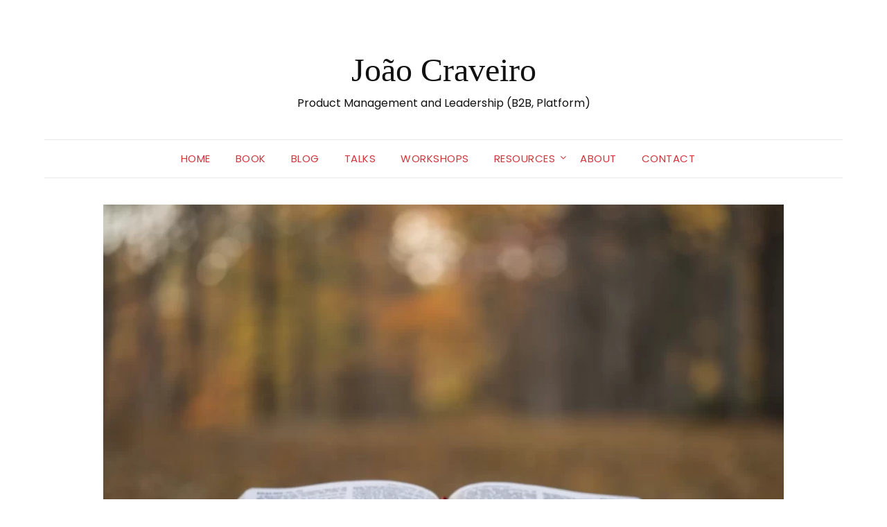

--- FILE ---
content_type: text/html; charset=UTF-8
request_url: https://jcraveiro.com/blog/7-books-i-rated-5-stars-in-2022-about-everything-but-product-management/
body_size: 92078
content:
<!doctype html>
<html lang="en-US">
<head>
	<meta charset="UTF-8">
	<meta name="viewport" content="width=device-width, initial-scale=1">
	<link rel="profile" href="http://gmpg.org/xfn/11">
	<title>7 Books I Rated 5 Stars in 2022 (About Everything but Product Management) &#8211; João Craveiro</title>
<meta name='robots' content='max-image-preview:large' />
<link rel='dns-prefetch' href='//fonts.googleapis.com' />
<link rel="alternate" type="application/rss+xml" title="João Craveiro &raquo; Feed" href="https://jcraveiro.com/feed/" />
<link rel="alternate" type="application/rss+xml" title="João Craveiro &raquo; Comments Feed" href="https://jcraveiro.com/comments/feed/" />
<link rel="alternate" title="oEmbed (JSON)" type="application/json+oembed" href="https://jcraveiro.com/wp-json/oembed/1.0/embed?url=https%3A%2F%2Fjcraveiro.com%2Fblog%2F7-books-i-rated-5-stars-in-2022-about-everything-but-product-management%2F" />
<link rel="alternate" title="oEmbed (XML)" type="text/xml+oembed" href="https://jcraveiro.com/wp-json/oembed/1.0/embed?url=https%3A%2F%2Fjcraveiro.com%2Fblog%2F7-books-i-rated-5-stars-in-2022-about-everything-but-product-management%2F&#038;format=xml" />
<style id='wp-img-auto-sizes-contain-inline-css' type='text/css'>
img:is([sizes=auto i],[sizes^="auto," i]){contain-intrinsic-size:3000px 1500px}
/*# sourceURL=wp-img-auto-sizes-contain-inline-css */
</style>
<style id='superb-addons-variable-fallbacks-inline-css' type='text/css'>
:root{--wp--preset--color--primary:#1f7cec;--wp--preset--color--primary-hover:#3993ff;--wp--preset--color--base:#fff;--wp--preset--color--featured:#0a284b;--wp--preset--color--contrast-light:#fff;--wp--preset--color--contrast-dark:#000;--wp--preset--color--mono-1:#0d3c74;--wp--preset--color--mono-2:#64748b;--wp--preset--color--mono-3:#e2e8f0;--wp--preset--color--mono-4:#f8fafc;--wp--preset--spacing--superbspacing-xxsmall:clamp(5px,1vw,10px);--wp--preset--spacing--superbspacing-xsmall:clamp(10px,2vw,20px);--wp--preset--spacing--superbspacing-small:clamp(20px,4vw,40px);--wp--preset--spacing--superbspacing-medium:clamp(30px,6vw,60px);--wp--preset--spacing--superbspacing-large:clamp(40px,8vw,80px);--wp--preset--spacing--superbspacing-xlarge:clamp(50px,10vw,100px);--wp--preset--spacing--superbspacing-xxlarge:clamp(60px,12vw,120px);--wp--preset--font-size--superbfont-tiny:clamp(10px,0.625rem + ((1vw - 3.2px) * 0.227),12px);--wp--preset--font-size--superbfont-xxsmall:clamp(12px,0.75rem + ((1vw - 3.2px) * 0.227),14px);--wp--preset--font-size--superbfont-xsmall:clamp(16px,1rem + ((1vw - 3.2px) * 1),16px);--wp--preset--font-size--superbfont-small:clamp(16px,1rem + ((1vw - 3.2px) * 0.227),18px);--wp--preset--font-size--superbfont-medium:clamp(18px,1.125rem + ((1vw - 3.2px) * 0.227),20px);--wp--preset--font-size--superbfont-large:clamp(24px,1.5rem + ((1vw - 3.2px) * 0.909),32px);--wp--preset--font-size--superbfont-xlarge:clamp(32px,2rem + ((1vw - 3.2px) * 1.818),48px);--wp--preset--font-size--superbfont-xxlarge:clamp(40px,2.5rem + ((1vw - 3.2px) * 2.727),64px)}.has-primary-color{color:var(--wp--preset--color--primary)!important}.has-primary-hover-color{color:var(--wp--preset--color--primary-hover)!important}.has-base-color{color:var(--wp--preset--color--base)!important}.has-featured-color{color:var(--wp--preset--color--featured)!important}.has-contrast-light-color{color:var(--wp--preset--color--contrast-light)!important}.has-contrast-dark-color{color:var(--wp--preset--color--contrast-dark)!important}.has-mono-1-color{color:var(--wp--preset--color--mono-1)!important}.has-mono-2-color{color:var(--wp--preset--color--mono-2)!important}.has-mono-3-color{color:var(--wp--preset--color--mono-3)!important}.has-mono-4-color{color:var(--wp--preset--color--mono-4)!important}.has-primary-background-color{background-color:var(--wp--preset--color--primary)!important}.has-primary-hover-background-color{background-color:var(--wp--preset--color--primary-hover)!important}.has-base-background-color{background-color:var(--wp--preset--color--base)!important}.has-featured-background-color{background-color:var(--wp--preset--color--featured)!important}.has-contrast-light-background-color{background-color:var(--wp--preset--color--contrast-light)!important}.has-contrast-dark-background-color{background-color:var(--wp--preset--color--contrast-dark)!important}.has-mono-1-background-color{background-color:var(--wp--preset--color--mono-1)!important}.has-mono-2-background-color{background-color:var(--wp--preset--color--mono-2)!important}.has-mono-3-background-color{background-color:var(--wp--preset--color--mono-3)!important}.has-mono-4-background-color{background-color:var(--wp--preset--color--mono-4)!important}.has-superbfont-tiny-font-size{font-size:var(--wp--preset--font-size--superbfont-tiny)!important}.has-superbfont-xxsmall-font-size{font-size:var(--wp--preset--font-size--superbfont-xxsmall)!important}.has-superbfont-xsmall-font-size{font-size:var(--wp--preset--font-size--superbfont-xsmall)!important}.has-superbfont-small-font-size{font-size:var(--wp--preset--font-size--superbfont-small)!important}.has-superbfont-medium-font-size{font-size:var(--wp--preset--font-size--superbfont-medium)!important}.has-superbfont-large-font-size{font-size:var(--wp--preset--font-size--superbfont-large)!important}.has-superbfont-xlarge-font-size{font-size:var(--wp--preset--font-size--superbfont-xlarge)!important}.has-superbfont-xxlarge-font-size{font-size:var(--wp--preset--font-size--superbfont-xxlarge)!important}
/*# sourceURL=superb-addons-variable-fallbacks-inline-css */
</style>
<style id='wp-emoji-styles-inline-css' type='text/css'>

	img.wp-smiley, img.emoji {
		display: inline !important;
		border: none !important;
		box-shadow: none !important;
		height: 1em !important;
		width: 1em !important;
		margin: 0 0.07em !important;
		vertical-align: -0.1em !important;
		background: none !important;
		padding: 0 !important;
	}
/*# sourceURL=wp-emoji-styles-inline-css */
</style>
<link rel='stylesheet' id='wp-block-library-css' href='https://jcraveiro.com/wp-includes/css/dist/block-library/style.min.css?ver=6.9' type='text/css' media='all' />
<style id='wp-block-heading-inline-css' type='text/css'>
h1:where(.wp-block-heading).has-background,h2:where(.wp-block-heading).has-background,h3:where(.wp-block-heading).has-background,h4:where(.wp-block-heading).has-background,h5:where(.wp-block-heading).has-background,h6:where(.wp-block-heading).has-background{padding:1.25em 2.375em}h1.has-text-align-left[style*=writing-mode]:where([style*=vertical-lr]),h1.has-text-align-right[style*=writing-mode]:where([style*=vertical-rl]),h2.has-text-align-left[style*=writing-mode]:where([style*=vertical-lr]),h2.has-text-align-right[style*=writing-mode]:where([style*=vertical-rl]),h3.has-text-align-left[style*=writing-mode]:where([style*=vertical-lr]),h3.has-text-align-right[style*=writing-mode]:where([style*=vertical-rl]),h4.has-text-align-left[style*=writing-mode]:where([style*=vertical-lr]),h4.has-text-align-right[style*=writing-mode]:where([style*=vertical-rl]),h5.has-text-align-left[style*=writing-mode]:where([style*=vertical-lr]),h5.has-text-align-right[style*=writing-mode]:where([style*=vertical-rl]),h6.has-text-align-left[style*=writing-mode]:where([style*=vertical-lr]),h6.has-text-align-right[style*=writing-mode]:where([style*=vertical-rl]){rotate:180deg}
/*# sourceURL=https://jcraveiro.com/wp-includes/blocks/heading/style.min.css */
</style>
<style id='wp-block-list-inline-css' type='text/css'>
ol,ul{box-sizing:border-box}:root :where(.wp-block-list.has-background){padding:1.25em 2.375em}
/*# sourceURL=https://jcraveiro.com/wp-includes/blocks/list/style.min.css */
</style>
<style id='wp-block-paragraph-inline-css' type='text/css'>
.is-small-text{font-size:.875em}.is-regular-text{font-size:1em}.is-large-text{font-size:2.25em}.is-larger-text{font-size:3em}.has-drop-cap:not(:focus):first-letter{float:left;font-size:8.4em;font-style:normal;font-weight:100;line-height:.68;margin:.05em .1em 0 0;text-transform:uppercase}body.rtl .has-drop-cap:not(:focus):first-letter{float:none;margin-left:.1em}p.has-drop-cap.has-background{overflow:hidden}:root :where(p.has-background){padding:1.25em 2.375em}:where(p.has-text-color:not(.has-link-color)) a{color:inherit}p.has-text-align-left[style*="writing-mode:vertical-lr"],p.has-text-align-right[style*="writing-mode:vertical-rl"]{rotate:180deg}
/*# sourceURL=https://jcraveiro.com/wp-includes/blocks/paragraph/style.min.css */
</style>
<style id='wp-block-quote-inline-css' type='text/css'>
.wp-block-quote{box-sizing:border-box;overflow-wrap:break-word}.wp-block-quote.is-large:where(:not(.is-style-plain)),.wp-block-quote.is-style-large:where(:not(.is-style-plain)){margin-bottom:1em;padding:0 1em}.wp-block-quote.is-large:where(:not(.is-style-plain)) p,.wp-block-quote.is-style-large:where(:not(.is-style-plain)) p{font-size:1.5em;font-style:italic;line-height:1.6}.wp-block-quote.is-large:where(:not(.is-style-plain)) cite,.wp-block-quote.is-large:where(:not(.is-style-plain)) footer,.wp-block-quote.is-style-large:where(:not(.is-style-plain)) cite,.wp-block-quote.is-style-large:where(:not(.is-style-plain)) footer{font-size:1.125em;text-align:right}.wp-block-quote>cite{display:block}
/*# sourceURL=https://jcraveiro.com/wp-includes/blocks/quote/style.min.css */
</style>
<style id='wp-block-separator-inline-css' type='text/css'>
@charset "UTF-8";.wp-block-separator{border:none;border-top:2px solid}:root :where(.wp-block-separator.is-style-dots){height:auto;line-height:1;text-align:center}:root :where(.wp-block-separator.is-style-dots):before{color:currentColor;content:"···";font-family:serif;font-size:1.5em;letter-spacing:2em;padding-left:2em}.wp-block-separator.is-style-dots{background:none!important;border:none!important}
/*# sourceURL=https://jcraveiro.com/wp-includes/blocks/separator/style.min.css */
</style>
<style id='wp-block-social-links-inline-css' type='text/css'>
.wp-block-social-links{background:none;box-sizing:border-box;margin-left:0;padding-left:0;padding-right:0;text-indent:0}.wp-block-social-links .wp-social-link a,.wp-block-social-links .wp-social-link a:hover{border-bottom:0;box-shadow:none;text-decoration:none}.wp-block-social-links .wp-social-link svg{height:1em;width:1em}.wp-block-social-links .wp-social-link span:not(.screen-reader-text){font-size:.65em;margin-left:.5em;margin-right:.5em}.wp-block-social-links.has-small-icon-size{font-size:16px}.wp-block-social-links,.wp-block-social-links.has-normal-icon-size{font-size:24px}.wp-block-social-links.has-large-icon-size{font-size:36px}.wp-block-social-links.has-huge-icon-size{font-size:48px}.wp-block-social-links.aligncenter{display:flex;justify-content:center}.wp-block-social-links.alignright{justify-content:flex-end}.wp-block-social-link{border-radius:9999px;display:block}@media not (prefers-reduced-motion){.wp-block-social-link{transition:transform .1s ease}}.wp-block-social-link{height:auto}.wp-block-social-link a{align-items:center;display:flex;line-height:0}.wp-block-social-link:hover{transform:scale(1.1)}.wp-block-social-links .wp-block-social-link.wp-social-link{display:inline-block;margin:0;padding:0}.wp-block-social-links .wp-block-social-link.wp-social-link .wp-block-social-link-anchor,.wp-block-social-links .wp-block-social-link.wp-social-link .wp-block-social-link-anchor svg,.wp-block-social-links .wp-block-social-link.wp-social-link .wp-block-social-link-anchor:active,.wp-block-social-links .wp-block-social-link.wp-social-link .wp-block-social-link-anchor:hover,.wp-block-social-links .wp-block-social-link.wp-social-link .wp-block-social-link-anchor:visited{color:currentColor;fill:currentColor}:where(.wp-block-social-links:not(.is-style-logos-only)) .wp-social-link{background-color:#f0f0f0;color:#444}:where(.wp-block-social-links:not(.is-style-logos-only)) .wp-social-link-amazon{background-color:#f90;color:#fff}:where(.wp-block-social-links:not(.is-style-logos-only)) .wp-social-link-bandcamp{background-color:#1ea0c3;color:#fff}:where(.wp-block-social-links:not(.is-style-logos-only)) .wp-social-link-behance{background-color:#0757fe;color:#fff}:where(.wp-block-social-links:not(.is-style-logos-only)) .wp-social-link-bluesky{background-color:#0a7aff;color:#fff}:where(.wp-block-social-links:not(.is-style-logos-only)) .wp-social-link-codepen{background-color:#1e1f26;color:#fff}:where(.wp-block-social-links:not(.is-style-logos-only)) .wp-social-link-deviantart{background-color:#02e49b;color:#fff}:where(.wp-block-social-links:not(.is-style-logos-only)) .wp-social-link-discord{background-color:#5865f2;color:#fff}:where(.wp-block-social-links:not(.is-style-logos-only)) .wp-social-link-dribbble{background-color:#e94c89;color:#fff}:where(.wp-block-social-links:not(.is-style-logos-only)) .wp-social-link-dropbox{background-color:#4280ff;color:#fff}:where(.wp-block-social-links:not(.is-style-logos-only)) .wp-social-link-etsy{background-color:#f45800;color:#fff}:where(.wp-block-social-links:not(.is-style-logos-only)) .wp-social-link-facebook{background-color:#0866ff;color:#fff}:where(.wp-block-social-links:not(.is-style-logos-only)) .wp-social-link-fivehundredpx{background-color:#000;color:#fff}:where(.wp-block-social-links:not(.is-style-logos-only)) .wp-social-link-flickr{background-color:#0461dd;color:#fff}:where(.wp-block-social-links:not(.is-style-logos-only)) .wp-social-link-foursquare{background-color:#e65678;color:#fff}:where(.wp-block-social-links:not(.is-style-logos-only)) .wp-social-link-github{background-color:#24292d;color:#fff}:where(.wp-block-social-links:not(.is-style-logos-only)) .wp-social-link-goodreads{background-color:#eceadd;color:#382110}:where(.wp-block-social-links:not(.is-style-logos-only)) .wp-social-link-google{background-color:#ea4434;color:#fff}:where(.wp-block-social-links:not(.is-style-logos-only)) .wp-social-link-gravatar{background-color:#1d4fc4;color:#fff}:where(.wp-block-social-links:not(.is-style-logos-only)) .wp-social-link-instagram{background-color:#f00075;color:#fff}:where(.wp-block-social-links:not(.is-style-logos-only)) .wp-social-link-lastfm{background-color:#e21b24;color:#fff}:where(.wp-block-social-links:not(.is-style-logos-only)) .wp-social-link-linkedin{background-color:#0d66c2;color:#fff}:where(.wp-block-social-links:not(.is-style-logos-only)) .wp-social-link-mastodon{background-color:#3288d4;color:#fff}:where(.wp-block-social-links:not(.is-style-logos-only)) .wp-social-link-medium{background-color:#000;color:#fff}:where(.wp-block-social-links:not(.is-style-logos-only)) .wp-social-link-meetup{background-color:#f6405f;color:#fff}:where(.wp-block-social-links:not(.is-style-logos-only)) .wp-social-link-patreon{background-color:#000;color:#fff}:where(.wp-block-social-links:not(.is-style-logos-only)) .wp-social-link-pinterest{background-color:#e60122;color:#fff}:where(.wp-block-social-links:not(.is-style-logos-only)) .wp-social-link-pocket{background-color:#ef4155;color:#fff}:where(.wp-block-social-links:not(.is-style-logos-only)) .wp-social-link-reddit{background-color:#ff4500;color:#fff}:where(.wp-block-social-links:not(.is-style-logos-only)) .wp-social-link-skype{background-color:#0478d7;color:#fff}:where(.wp-block-social-links:not(.is-style-logos-only)) .wp-social-link-snapchat{background-color:#fefc00;color:#fff;stroke:#000}:where(.wp-block-social-links:not(.is-style-logos-only)) .wp-social-link-soundcloud{background-color:#ff5600;color:#fff}:where(.wp-block-social-links:not(.is-style-logos-only)) .wp-social-link-spotify{background-color:#1bd760;color:#fff}:where(.wp-block-social-links:not(.is-style-logos-only)) .wp-social-link-telegram{background-color:#2aabee;color:#fff}:where(.wp-block-social-links:not(.is-style-logos-only)) .wp-social-link-threads{background-color:#000;color:#fff}:where(.wp-block-social-links:not(.is-style-logos-only)) .wp-social-link-tiktok{background-color:#000;color:#fff}:where(.wp-block-social-links:not(.is-style-logos-only)) .wp-social-link-tumblr{background-color:#011835;color:#fff}:where(.wp-block-social-links:not(.is-style-logos-only)) .wp-social-link-twitch{background-color:#6440a4;color:#fff}:where(.wp-block-social-links:not(.is-style-logos-only)) .wp-social-link-twitter{background-color:#1da1f2;color:#fff}:where(.wp-block-social-links:not(.is-style-logos-only)) .wp-social-link-vimeo{background-color:#1eb7ea;color:#fff}:where(.wp-block-social-links:not(.is-style-logos-only)) .wp-social-link-vk{background-color:#4680c2;color:#fff}:where(.wp-block-social-links:not(.is-style-logos-only)) .wp-social-link-wordpress{background-color:#3499cd;color:#fff}:where(.wp-block-social-links:not(.is-style-logos-only)) .wp-social-link-whatsapp{background-color:#25d366;color:#fff}:where(.wp-block-social-links:not(.is-style-logos-only)) .wp-social-link-x{background-color:#000;color:#fff}:where(.wp-block-social-links:not(.is-style-logos-only)) .wp-social-link-yelp{background-color:#d32422;color:#fff}:where(.wp-block-social-links:not(.is-style-logos-only)) .wp-social-link-youtube{background-color:red;color:#fff}:where(.wp-block-social-links.is-style-logos-only) .wp-social-link{background:none}:where(.wp-block-social-links.is-style-logos-only) .wp-social-link svg{height:1.25em;width:1.25em}:where(.wp-block-social-links.is-style-logos-only) .wp-social-link-amazon{color:#f90}:where(.wp-block-social-links.is-style-logos-only) .wp-social-link-bandcamp{color:#1ea0c3}:where(.wp-block-social-links.is-style-logos-only) .wp-social-link-behance{color:#0757fe}:where(.wp-block-social-links.is-style-logos-only) .wp-social-link-bluesky{color:#0a7aff}:where(.wp-block-social-links.is-style-logos-only) .wp-social-link-codepen{color:#1e1f26}:where(.wp-block-social-links.is-style-logos-only) .wp-social-link-deviantart{color:#02e49b}:where(.wp-block-social-links.is-style-logos-only) .wp-social-link-discord{color:#5865f2}:where(.wp-block-social-links.is-style-logos-only) .wp-social-link-dribbble{color:#e94c89}:where(.wp-block-social-links.is-style-logos-only) .wp-social-link-dropbox{color:#4280ff}:where(.wp-block-social-links.is-style-logos-only) .wp-social-link-etsy{color:#f45800}:where(.wp-block-social-links.is-style-logos-only) .wp-social-link-facebook{color:#0866ff}:where(.wp-block-social-links.is-style-logos-only) .wp-social-link-fivehundredpx{color:#000}:where(.wp-block-social-links.is-style-logos-only) .wp-social-link-flickr{color:#0461dd}:where(.wp-block-social-links.is-style-logos-only) .wp-social-link-foursquare{color:#e65678}:where(.wp-block-social-links.is-style-logos-only) .wp-social-link-github{color:#24292d}:where(.wp-block-social-links.is-style-logos-only) .wp-social-link-goodreads{color:#382110}:where(.wp-block-social-links.is-style-logos-only) .wp-social-link-google{color:#ea4434}:where(.wp-block-social-links.is-style-logos-only) .wp-social-link-gravatar{color:#1d4fc4}:where(.wp-block-social-links.is-style-logos-only) .wp-social-link-instagram{color:#f00075}:where(.wp-block-social-links.is-style-logos-only) .wp-social-link-lastfm{color:#e21b24}:where(.wp-block-social-links.is-style-logos-only) .wp-social-link-linkedin{color:#0d66c2}:where(.wp-block-social-links.is-style-logos-only) .wp-social-link-mastodon{color:#3288d4}:where(.wp-block-social-links.is-style-logos-only) .wp-social-link-medium{color:#000}:where(.wp-block-social-links.is-style-logos-only) .wp-social-link-meetup{color:#f6405f}:where(.wp-block-social-links.is-style-logos-only) .wp-social-link-patreon{color:#000}:where(.wp-block-social-links.is-style-logos-only) .wp-social-link-pinterest{color:#e60122}:where(.wp-block-social-links.is-style-logos-only) .wp-social-link-pocket{color:#ef4155}:where(.wp-block-social-links.is-style-logos-only) .wp-social-link-reddit{color:#ff4500}:where(.wp-block-social-links.is-style-logos-only) .wp-social-link-skype{color:#0478d7}:where(.wp-block-social-links.is-style-logos-only) .wp-social-link-snapchat{color:#fff;stroke:#000}:where(.wp-block-social-links.is-style-logos-only) .wp-social-link-soundcloud{color:#ff5600}:where(.wp-block-social-links.is-style-logos-only) .wp-social-link-spotify{color:#1bd760}:where(.wp-block-social-links.is-style-logos-only) .wp-social-link-telegram{color:#2aabee}:where(.wp-block-social-links.is-style-logos-only) .wp-social-link-threads{color:#000}:where(.wp-block-social-links.is-style-logos-only) .wp-social-link-tiktok{color:#000}:where(.wp-block-social-links.is-style-logos-only) .wp-social-link-tumblr{color:#011835}:where(.wp-block-social-links.is-style-logos-only) .wp-social-link-twitch{color:#6440a4}:where(.wp-block-social-links.is-style-logos-only) .wp-social-link-twitter{color:#1da1f2}:where(.wp-block-social-links.is-style-logos-only) .wp-social-link-vimeo{color:#1eb7ea}:where(.wp-block-social-links.is-style-logos-only) .wp-social-link-vk{color:#4680c2}:where(.wp-block-social-links.is-style-logos-only) .wp-social-link-whatsapp{color:#25d366}:where(.wp-block-social-links.is-style-logos-only) .wp-social-link-wordpress{color:#3499cd}:where(.wp-block-social-links.is-style-logos-only) .wp-social-link-x{color:#000}:where(.wp-block-social-links.is-style-logos-only) .wp-social-link-yelp{color:#d32422}:where(.wp-block-social-links.is-style-logos-only) .wp-social-link-youtube{color:red}.wp-block-social-links.is-style-pill-shape .wp-social-link{width:auto}:root :where(.wp-block-social-links .wp-social-link a){padding:.25em}:root :where(.wp-block-social-links.is-style-logos-only .wp-social-link a){padding:0}:root :where(.wp-block-social-links.is-style-pill-shape .wp-social-link a){padding-left:.6666666667em;padding-right:.6666666667em}.wp-block-social-links:not(.has-icon-color):not(.has-icon-background-color) .wp-social-link-snapchat .wp-block-social-link-label{color:#000}
/*# sourceURL=https://jcraveiro.com/wp-includes/blocks/social-links/style.min.css */
</style>
<style id='global-styles-inline-css' type='text/css'>
:root{--wp--preset--aspect-ratio--square: 1;--wp--preset--aspect-ratio--4-3: 4/3;--wp--preset--aspect-ratio--3-4: 3/4;--wp--preset--aspect-ratio--3-2: 3/2;--wp--preset--aspect-ratio--2-3: 2/3;--wp--preset--aspect-ratio--16-9: 16/9;--wp--preset--aspect-ratio--9-16: 9/16;--wp--preset--color--black: #000000;--wp--preset--color--cyan-bluish-gray: #abb8c3;--wp--preset--color--white: #ffffff;--wp--preset--color--pale-pink: #f78da7;--wp--preset--color--vivid-red: #cf2e2e;--wp--preset--color--luminous-vivid-orange: #ff6900;--wp--preset--color--luminous-vivid-amber: #fcb900;--wp--preset--color--light-green-cyan: #7bdcb5;--wp--preset--color--vivid-green-cyan: #00d084;--wp--preset--color--pale-cyan-blue: #8ed1fc;--wp--preset--color--vivid-cyan-blue: #0693e3;--wp--preset--color--vivid-purple: #9b51e0;--wp--preset--gradient--vivid-cyan-blue-to-vivid-purple: linear-gradient(135deg,rgb(6,147,227) 0%,rgb(155,81,224) 100%);--wp--preset--gradient--light-green-cyan-to-vivid-green-cyan: linear-gradient(135deg,rgb(122,220,180) 0%,rgb(0,208,130) 100%);--wp--preset--gradient--luminous-vivid-amber-to-luminous-vivid-orange: linear-gradient(135deg,rgb(252,185,0) 0%,rgb(255,105,0) 100%);--wp--preset--gradient--luminous-vivid-orange-to-vivid-red: linear-gradient(135deg,rgb(255,105,0) 0%,rgb(207,46,46) 100%);--wp--preset--gradient--very-light-gray-to-cyan-bluish-gray: linear-gradient(135deg,rgb(238,238,238) 0%,rgb(169,184,195) 100%);--wp--preset--gradient--cool-to-warm-spectrum: linear-gradient(135deg,rgb(74,234,220) 0%,rgb(151,120,209) 20%,rgb(207,42,186) 40%,rgb(238,44,130) 60%,rgb(251,105,98) 80%,rgb(254,248,76) 100%);--wp--preset--gradient--blush-light-purple: linear-gradient(135deg,rgb(255,206,236) 0%,rgb(152,150,240) 100%);--wp--preset--gradient--blush-bordeaux: linear-gradient(135deg,rgb(254,205,165) 0%,rgb(254,45,45) 50%,rgb(107,0,62) 100%);--wp--preset--gradient--luminous-dusk: linear-gradient(135deg,rgb(255,203,112) 0%,rgb(199,81,192) 50%,rgb(65,88,208) 100%);--wp--preset--gradient--pale-ocean: linear-gradient(135deg,rgb(255,245,203) 0%,rgb(182,227,212) 50%,rgb(51,167,181) 100%);--wp--preset--gradient--electric-grass: linear-gradient(135deg,rgb(202,248,128) 0%,rgb(113,206,126) 100%);--wp--preset--gradient--midnight: linear-gradient(135deg,rgb(2,3,129) 0%,rgb(40,116,252) 100%);--wp--preset--font-size--small: 13px;--wp--preset--font-size--medium: 20px;--wp--preset--font-size--large: 36px;--wp--preset--font-size--x-large: 42px;--wp--preset--spacing--20: 0.44rem;--wp--preset--spacing--30: 0.67rem;--wp--preset--spacing--40: 1rem;--wp--preset--spacing--50: 1.5rem;--wp--preset--spacing--60: 2.25rem;--wp--preset--spacing--70: 3.38rem;--wp--preset--spacing--80: 5.06rem;--wp--preset--shadow--natural: 6px 6px 9px rgba(0, 0, 0, 0.2);--wp--preset--shadow--deep: 12px 12px 50px rgba(0, 0, 0, 0.4);--wp--preset--shadow--sharp: 6px 6px 0px rgba(0, 0, 0, 0.2);--wp--preset--shadow--outlined: 6px 6px 0px -3px rgb(255, 255, 255), 6px 6px rgb(0, 0, 0);--wp--preset--shadow--crisp: 6px 6px 0px rgb(0, 0, 0);}:where(.is-layout-flex){gap: 0.5em;}:where(.is-layout-grid){gap: 0.5em;}body .is-layout-flex{display: flex;}.is-layout-flex{flex-wrap: wrap;align-items: center;}.is-layout-flex > :is(*, div){margin: 0;}body .is-layout-grid{display: grid;}.is-layout-grid > :is(*, div){margin: 0;}:where(.wp-block-columns.is-layout-flex){gap: 2em;}:where(.wp-block-columns.is-layout-grid){gap: 2em;}:where(.wp-block-post-template.is-layout-flex){gap: 1.25em;}:where(.wp-block-post-template.is-layout-grid){gap: 1.25em;}.has-black-color{color: var(--wp--preset--color--black) !important;}.has-cyan-bluish-gray-color{color: var(--wp--preset--color--cyan-bluish-gray) !important;}.has-white-color{color: var(--wp--preset--color--white) !important;}.has-pale-pink-color{color: var(--wp--preset--color--pale-pink) !important;}.has-vivid-red-color{color: var(--wp--preset--color--vivid-red) !important;}.has-luminous-vivid-orange-color{color: var(--wp--preset--color--luminous-vivid-orange) !important;}.has-luminous-vivid-amber-color{color: var(--wp--preset--color--luminous-vivid-amber) !important;}.has-light-green-cyan-color{color: var(--wp--preset--color--light-green-cyan) !important;}.has-vivid-green-cyan-color{color: var(--wp--preset--color--vivid-green-cyan) !important;}.has-pale-cyan-blue-color{color: var(--wp--preset--color--pale-cyan-blue) !important;}.has-vivid-cyan-blue-color{color: var(--wp--preset--color--vivid-cyan-blue) !important;}.has-vivid-purple-color{color: var(--wp--preset--color--vivid-purple) !important;}.has-black-background-color{background-color: var(--wp--preset--color--black) !important;}.has-cyan-bluish-gray-background-color{background-color: var(--wp--preset--color--cyan-bluish-gray) !important;}.has-white-background-color{background-color: var(--wp--preset--color--white) !important;}.has-pale-pink-background-color{background-color: var(--wp--preset--color--pale-pink) !important;}.has-vivid-red-background-color{background-color: var(--wp--preset--color--vivid-red) !important;}.has-luminous-vivid-orange-background-color{background-color: var(--wp--preset--color--luminous-vivid-orange) !important;}.has-luminous-vivid-amber-background-color{background-color: var(--wp--preset--color--luminous-vivid-amber) !important;}.has-light-green-cyan-background-color{background-color: var(--wp--preset--color--light-green-cyan) !important;}.has-vivid-green-cyan-background-color{background-color: var(--wp--preset--color--vivid-green-cyan) !important;}.has-pale-cyan-blue-background-color{background-color: var(--wp--preset--color--pale-cyan-blue) !important;}.has-vivid-cyan-blue-background-color{background-color: var(--wp--preset--color--vivid-cyan-blue) !important;}.has-vivid-purple-background-color{background-color: var(--wp--preset--color--vivid-purple) !important;}.has-black-border-color{border-color: var(--wp--preset--color--black) !important;}.has-cyan-bluish-gray-border-color{border-color: var(--wp--preset--color--cyan-bluish-gray) !important;}.has-white-border-color{border-color: var(--wp--preset--color--white) !important;}.has-pale-pink-border-color{border-color: var(--wp--preset--color--pale-pink) !important;}.has-vivid-red-border-color{border-color: var(--wp--preset--color--vivid-red) !important;}.has-luminous-vivid-orange-border-color{border-color: var(--wp--preset--color--luminous-vivid-orange) !important;}.has-luminous-vivid-amber-border-color{border-color: var(--wp--preset--color--luminous-vivid-amber) !important;}.has-light-green-cyan-border-color{border-color: var(--wp--preset--color--light-green-cyan) !important;}.has-vivid-green-cyan-border-color{border-color: var(--wp--preset--color--vivid-green-cyan) !important;}.has-pale-cyan-blue-border-color{border-color: var(--wp--preset--color--pale-cyan-blue) !important;}.has-vivid-cyan-blue-border-color{border-color: var(--wp--preset--color--vivid-cyan-blue) !important;}.has-vivid-purple-border-color{border-color: var(--wp--preset--color--vivid-purple) !important;}.has-vivid-cyan-blue-to-vivid-purple-gradient-background{background: var(--wp--preset--gradient--vivid-cyan-blue-to-vivid-purple) !important;}.has-light-green-cyan-to-vivid-green-cyan-gradient-background{background: var(--wp--preset--gradient--light-green-cyan-to-vivid-green-cyan) !important;}.has-luminous-vivid-amber-to-luminous-vivid-orange-gradient-background{background: var(--wp--preset--gradient--luminous-vivid-amber-to-luminous-vivid-orange) !important;}.has-luminous-vivid-orange-to-vivid-red-gradient-background{background: var(--wp--preset--gradient--luminous-vivid-orange-to-vivid-red) !important;}.has-very-light-gray-to-cyan-bluish-gray-gradient-background{background: var(--wp--preset--gradient--very-light-gray-to-cyan-bluish-gray) !important;}.has-cool-to-warm-spectrum-gradient-background{background: var(--wp--preset--gradient--cool-to-warm-spectrum) !important;}.has-blush-light-purple-gradient-background{background: var(--wp--preset--gradient--blush-light-purple) !important;}.has-blush-bordeaux-gradient-background{background: var(--wp--preset--gradient--blush-bordeaux) !important;}.has-luminous-dusk-gradient-background{background: var(--wp--preset--gradient--luminous-dusk) !important;}.has-pale-ocean-gradient-background{background: var(--wp--preset--gradient--pale-ocean) !important;}.has-electric-grass-gradient-background{background: var(--wp--preset--gradient--electric-grass) !important;}.has-midnight-gradient-background{background: var(--wp--preset--gradient--midnight) !important;}.has-small-font-size{font-size: var(--wp--preset--font-size--small) !important;}.has-medium-font-size{font-size: var(--wp--preset--font-size--medium) !important;}.has-large-font-size{font-size: var(--wp--preset--font-size--large) !important;}.has-x-large-font-size{font-size: var(--wp--preset--font-size--x-large) !important;}
/*# sourceURL=global-styles-inline-css */
</style>
<style id='core-block-supports-inline-css' type='text/css'>
.wp-container-core-social-links-is-layout-7e5fce0a{justify-content:flex-start;}
/*# sourceURL=core-block-supports-inline-css */
</style>

<style id='classic-theme-styles-inline-css' type='text/css'>
/*! This file is auto-generated */
.wp-block-button__link{color:#fff;background-color:#32373c;border-radius:9999px;box-shadow:none;text-decoration:none;padding:calc(.667em + 2px) calc(1.333em + 2px);font-size:1.125em}.wp-block-file__button{background:#32373c;color:#fff;text-decoration:none}
/*# sourceURL=/wp-includes/css/classic-themes.min.css */
</style>
<link rel='stylesheet' id='superb-addons-patterns-css' href='https://jcraveiro.com/wp-content/plugins/superb-blocks/assets/css/patterns.min.css?ver=3.5.9' type='text/css' media='all' />
<link rel='stylesheet' id='superb-addons-enhancements-css' href='https://jcraveiro.com/wp-content/plugins/superb-blocks/assets/css/enhancements.min.css?ver=3.5.9' type='text/css' media='all' />
<link rel='stylesheet' id='spbsm-stylesheet-css' href='https://jcraveiro.com/wp-content/plugins/superb-social-share-and-follow-buttons//assets/css/frontend.css?ver=1.2.1' type='text/css' media='all' />
<link rel='stylesheet' id='spbsm-lato-font-css' href='https://jcraveiro.com/wp-content/plugins/superb-social-share-and-follow-buttons//assets/lato/styles.css?ver=1.2.1' type='text/css' media='all' />
<link rel='stylesheet' id='parent-style-css' href='https://jcraveiro.com/wp-content/themes/responsiveblogily/style.css?ver=6.9' type='text/css' media='all' />
<link rel='stylesheet' id='fluic-basics-google-fonts-css' href='//fonts.googleapis.com/css?family=Poppins%3Aital%2Cwght%400%2C400%3B0%2C600%3B1%2C400%3B1%2C600&#038;display=swap&#038;ver=6.9' type='text/css' media='all' />
<link rel='stylesheet' id='font-awesome-css' href='https://jcraveiro.com/wp-content/themes/responsiveblogily/css/font-awesome.min.css?ver=6.9' type='text/css' media='all' />
<link rel='stylesheet' id='responsiveblogily-style-css' href='https://jcraveiro.com/wp-content/themes/colorful-newsly/style.css?ver=6.9' type='text/css' media='all' />
<link rel='stylesheet' id='responsiveblogily-google-fonts-css' href='//fonts.googleapis.com/css?family=Lato%3A300%2C400%2C700%2C900%7CMerriweather%3A400%2C700&#038;ver=6.9' type='text/css' media='all' />
<script type="text/javascript" src="https://jcraveiro.com/wp-includes/js/jquery/jquery.min.js?ver=3.7.1" id="jquery-core-js"></script>
<script type="text/javascript" src="https://jcraveiro.com/wp-includes/js/jquery/jquery-migrate.min.js?ver=3.4.1" id="jquery-migrate-js"></script>
<link rel="https://api.w.org/" href="https://jcraveiro.com/wp-json/" /><link rel="alternate" title="JSON" type="application/json" href="https://jcraveiro.com/wp-json/wp/v2/posts/1319" /><link rel="EditURI" type="application/rsd+xml" title="RSD" href="https://jcraveiro.com/xmlrpc.php?rsd" />
<meta name="generator" content="WordPress 6.9" />
<link rel="canonical" href="https://jcraveiro.com/blog/7-books-i-rated-5-stars-in-2022-about-everything-but-product-management/" />
<link rel='shortlink' href='https://jcraveiro.com/?p=1319' />

		<!-- GA Google Analytics @ https://m0n.co/ga -->
		<script async src="https://www.googletagmanager.com/gtag/js?id=G-1JE5ETLJPJ"></script>
		<script>
			window.dataLayer = window.dataLayer || [];
			function gtag(){dataLayer.push(arguments);}
			gtag('js', new Date());
			gtag('config', 'G-1JE5ETLJPJ');
		</script>

	
		<style type="text/css">
			.website-content { background: ; }
			body, .site, .swidgets-wrap h3, .post-data-text { background: ; }
			.site-title a, .site-description { color: ; }
			.site-branding { background-color:  !important; }
			.main-navigation ul li a, .main-navigation ul li .sub-arrow, .super-menu .toggle-mobile-menu,.toggle-mobile-menu:before, .mobile-menu-active .smenu-hide { color: #d1363e; }
			#smobile-menu.show .main-navigation ul ul.children.active, #smobile-menu.show .main-navigation ul ul.sub-menu.active, #smobile-menu.show .main-navigation ul li, .smenu-hide.toggle-mobile-menu.menu-toggle, #smobile-menu.show .main-navigation ul li, .primary-menu ul li ul.children li, .primary-menu ul li ul.sub-menu li, .primary-menu .pmenu, .super-menu { border-color: #e7e9eb; border-bottom-color: #e7e9eb; }
			#secondary .widget h3, #secondary .widget h3 a, #secondary .widget h4, #secondary .widget h1, #secondary .widget h2, #secondary .widget h5, #secondary .widget h6 { color: ; }
			#secondary .widget a, #secondary a, #secondary .widget li a , #secondary span.sub-arrow{ color: ; }
			#secondary, #secondary .widget, #secondary .widget p, #secondary .widget li, .widget time.rpwe-time.published { color: ; }
			#secondary .swidgets-wrap, #secondary .widget ul li, .featured-sidebar .search-field { border-color: ; }
			.site-info, .footer-column-three input.search-submit, .footer-column-three p, .footer-column-three li, .footer-column-three td, .footer-column-three th, .footer-column-three caption { color: ; }
			.footer-column-three h3, .footer-column-three h4, .footer-column-three h5, .footer-column-three h6, .footer-column-three h1, .footer-column-three h2, .footer-column-three h4, .footer-column-three h3 a { color: ; }
			.footer-column-three a, .footer-column-three li a, .footer-column-three .widget a, .footer-column-three .sub-arrow { color: ; }
			.footer-column-three h3:after { background: ; }
			.site-info, .widget ul li, .footer-column-three input.search-field, .footer-column-three input.search-submit { border-color: ; }
			.site-footer { background-color: ; }
			.featured-sidebar .widget_search input.search-submit{ background: ; }
			.archive .page-header h1, .blogposts-list h2 a, .blogposts-list h2 a:hover, .blogposts-list h2 a:active, .search-results h1.page-title { color: ; }
			.blogposts-list .post-data-text, .blogposts-list .post-data-text a{ color: ; }
			.blogposts-list p { color: ; }
			.page-numbers li a, .blogposts-list .blogpost-button { background: ; }
			.page-numbers li a, .blogposts-list .blogpost-button, span.page-numbers.dots, .page-numbers.current, .page-numbers li a:hover { color: ; }
			.archive .page-header h1, .search-results h1.page-title, .blogposts-list.fbox, span.page-numbers.dots, .page-numbers li a, .page-numbers.current { border-color: ; }
			.blogposts-list .post-data-divider { background: ; }
			.page .comments-area .comment-author, .page .comments-area .comment-author a, .page .comments-area .comments-title, .page .content-area h1, .page .content-area h2, .page .content-area h3, .page .content-area h4, .page .content-area h5, .page .content-area h6, .page .content-area th, .single  .comments-area .comment-author, .single .comments-area .comment-author a, .single .comments-area .comments-title, .single .content-area h1, .single .content-area h2, .single .content-area h3, .single .content-area h4, .single .content-area h5, .single .content-area h6, .single .content-area th, .search-no-results h1, .error404 h1 { color: ; }
			.single .post-data-text, .page .post-data-text, .page .post-data-text a, .single .post-data-text a, .comments-area .comment-meta .comment-metadata a { color: ; }
			.page .content-area p, .page article, .page .content-area table, .page .content-area dd, .page .content-area dt, .page .content-area address, .page .content-area .entry-content, .page .content-area li, .page .content-area ol, .single .content-area p, .single article, .single .content-area table, .single .content-area dd, .single .content-area dt, .single .content-area address, .single .entry-content, .single .content-area li, .single .content-area ol, .search-no-results .page-content p { color: ; }
			.single .entry-content a, .page .entry-content a, .comment-content a, .comments-area .reply a, .logged-in-as a, .comments-area .comment-respond a { color: #d1363e; }
			.comments-area p.form-submit input { background: #d1363e; }
			.error404 .page-content p, .error404 input.search-submit, .search-no-results input.search-submit { color: ; }
			.page .comments-area, .page article.fbox, .page article tr, .page .comments-area ol.comment-list ol.children li, .page .comments-area ol.comment-list .comment, .single .comments-area, .single article.fbox, .single article tr, .comments-area ol.comment-list ol.children li, .comments-area ol.comment-list .comment, .error404 main#main, .error404 .search-form label, .search-no-results .search-form label, .error404 input.search-submit, .search-no-results input.search-submit, .error404 main#main, .search-no-results section.fbox.no-results.not-found, .archive .page-header h1{ border-color: ; }
			.single .post-data-divider, .page .post-data-divider { background: ; }
			.single .comments-area p.form-submit input, .page .comments-area p.form-submit input { color: ; }
			.bottom-header-wrapper { padding-top: px; }
			.bottom-header-wrapper { padding-bottom: px; }
			.bottom-header-wrapper { background: ; }
			.bottom-header-wrapper *{ color: ; }
			.header-widget a, .header-widget li a, .header-widget i.fa { color: ; }
			.header-widget, .header-widget p, .header-widget li, .header-widget .textwidget { color: ; }
			.header-widget .widget-title, .header-widget h1, .header-widget h3, .header-widget h2, .header-widget h4, .header-widget h5, .header-widget h6{ color: ; }
			.header-widget.swidgets-wrap, .header-widget ul li, .header-widget .search-field { border-color: ; }
			.header-widgets-wrapper .swidgets-wrap{ background: ; }
			.primary-menu .pmenu, .super-menu, #smobile-menu, .primary-menu ul li ul.children, .primary-menu ul li ul.sub-menu { background-color: ; }
			#secondary .swidgets-wrap{ background: ; }
			#secondary .swidget { border-color: ; }
			.archive article.fbox, .search-results article.fbox, .blog article.fbox { background: ; }
			.comments-area, .single article.fbox, .page article.fbox { background: ; }

							.featured-content {width:100%;max-width:100%;}
				aside#secondary{display:none !important;}
				.website-content {padding-left:60px;padding-right:60px;}
			
		</style>
	
		<style type="text/css">


					




	.website-content { background: ; }
	body, .site, .swidgets-wrap h3, .post-data-text { background: ; }
	.site-title a, .site-description { color: ; }
	.site-branding { background-color:  !important; }
	.main-navigation ul li a, .main-navigation ul li .sub-arrow, .super-menu .toggle-mobile-menu,.toggle-mobile-menu:before, .mobile-menu-active .smenu-hide { color: #d1363e; }
	#smobile-menu.show .main-navigation ul ul.children.active, #smobile-menu.show .main-navigation ul ul.sub-menu.active, #smobile-menu.show .main-navigation ul li, .smenu-hide.toggle-mobile-menu.menu-toggle, #smobile-menu.show .main-navigation ul li, .primary-menu ul li ul.children li, .primary-menu ul li ul.sub-menu li, .primary-menu .pmenu, .super-menu { border-color: #e7e9eb; border-bottom-color: #e7e9eb; }
	#secondary .widget h3, #secondary .widget h3 a, #secondary .widget h4, #secondary .widget h1, #secondary .widget h2, #secondary .widget h5, #secondary .widget h6 { color: ; }
	#secondary .widget a, #secondary a, #secondary .widget li a , #secondary span.sub-arrow{ color: ; }
	#secondary, #secondary .widget, #secondary .widget p, #secondary .widget li, .widget time.rpwe-time.published { color: ; }
	#secondary .swidgets-wrap, #secondary .widget ul li, .featured-sidebar .search-field { border-color: ; }
	.site-info, .footer-column-three input.search-submit, .footer-column-three p, .footer-column-three li, .footer-column-three td, .footer-column-three th, .footer-column-three caption { color: ; }
	.footer-column-three h3, .footer-column-three h4, .footer-column-three h5, .footer-column-three h6, .footer-column-three h1, .footer-column-three h2, .footer-column-three h4, .footer-column-three h3 a { color: ; }
	.footer-column-three a, .footer-column-three li a, .footer-column-three .widget a, .footer-column-three .sub-arrow { color: ; }
	.footer-column-three h3:after { background: ; }
	.site-info, .widget ul li, .footer-column-three input.search-field, .footer-column-three input.search-submit { border-color: ; }
	.site-footer { background-color: ; }
	.featured-sidebar .widget_search input.search-submit{ background: ; }
	.archive .page-header h1, .blogposts-list h2 a, .blogposts-list h2 a:hover, .blogposts-list h2 a:active, .search-results h1.page-title { color: ; }
	.blogposts-list .post-data-text, .blogposts-list .post-data-text a{ color: ; }
	.blogposts-list p { color: ; }
	.page-numbers li a, .blogposts-list .blogpost-button { background: ; }
	.page-numbers li a, .blogposts-list .blogpost-button, span.page-numbers.dots, .page-numbers.current, .page-numbers li a:hover { color: ; }
	.archive .page-header h1, .search-results h1.page-title, .blogposts-list.fbox, span.page-numbers.dots, .page-numbers li a, .page-numbers.current { border-color: ; }
	.blogposts-list .post-data-divider { background: ; }
	.page .comments-area .comment-author, .page .comments-area .comment-author a, .page .comments-area .comments-title, .page .content-area h1, .page .content-area h2, .page .content-area h3, .page .content-area h4, .page .content-area h5, .page .content-area h6, .page .content-area th, .single  .comments-area .comment-author, .single .comments-area .comment-author a, .single .comments-area .comments-title, .single .content-area h1, .single .content-area h2, .single .content-area h3, .single .content-area h4, .single .content-area h5, .single .content-area h6, .single .content-area th, .search-no-results h1, .error404 h1 { color: ; }
	.single .post-data-text, .page .post-data-text, .page .post-data-text a, .single .post-data-text a, .comments-area .comment-meta .comment-metadata a { color: ; }
	.page .content-area p, .page article, .page .content-area table, .page .content-area dd, .page .content-area dt, .page .content-area address, .page .content-area .entry-content, .page .content-area li, .page .content-area ol, .single .content-area p, .single article, .single .content-area table, .single .content-area dd, .single .content-area dt, .single .content-area address, .single .entry-content, .single .content-area li, .single .content-area ol, .search-no-results .page-content p { color: ; }
	.single .entry-content a, .page .entry-content a, .comment-content a, .comments-area .reply a, .logged-in-as a, .comments-area .comment-respond a { color: #d1363e; }
	.comments-area p.form-submit input { background: #d1363e; }
	.error404 .page-content p, .error404 input.search-submit, .search-no-results input.search-submit { color: ; }
	.page .comments-area, .page article.fbox, .page article tr, .page .comments-area ol.comment-list ol.children li, .page .comments-area ol.comment-list .comment, .single .comments-area, .single article.fbox, .single article tr, .comments-area ol.comment-list ol.children li, .comments-area ol.comment-list .comment, .error404 main#main, .error404 .search-form label, .search-no-results .search-form label, .error404 input.search-submit, .search-no-results input.search-submit, .error404 main#main, .search-no-results section.fbox.no-results.not-found, .archive .page-header h1{ border-color: ; }
	.single .post-data-divider, .page .post-data-divider { background: ; }
	.single .comments-area p.form-submit input, .page .comments-area p.form-submit input { color: ; }
	.bottom-header-wrapper { padding-top: px; }
	.bottom-header-wrapper { padding-bottom: px; }
	.bottom-header-wrapper { background: ; }
	.bottom-header-wrapper *{ color: ; }
	.header-widget a, .header-widget li a, .header-widget i.fa { color: ; }
	.header-widget, .header-widget p, .header-widget li, .header-widget .textwidget { color: ; }
	.header-widget .widget-title, .header-widget h1, .header-widget h3, .header-widget h2, .header-widget h4, .header-widget h5, .header-widget h6{ color: ; }
	.header-widget.swidgets-wrap, .header-widget ul li, .header-widget .search-field { border-color: ; }


	.header-widgets-wrapper .swidgets-wrap{ background: ; }
	.primary-menu .pmenu, .super-menu, #smobile-menu, .primary-menu ul li ul.children, .primary-menu ul li ul.sub-menu { background-color: ; }
	#secondary .swidgets-wrap{ background: ; }
	#secondary .swidget { border-color: ; }
	.archive article.fbox, .search-results article.fbox, .blog article.fbox { background: ; }


	.comments-area, .single article.fbox, .page article.fbox { background: ; }
</style>
		<style type="text/css">

			.site-title a,
			.site-description {
				color: #111111;
			}

			
		"
				.site-title a,
		.site-description {
		color: #111111;
	}
</style>
<style type="text/css" id="custom-background-css">
body.custom-background { background-color: #ffffff; }
</style>
	<link rel="icon" href="https://jcraveiro.com/wp-content/uploads/cropped-Screenshot-2022-02-26-at-20.15.07-32x32.png" sizes="32x32" />
<link rel="icon" href="https://jcraveiro.com/wp-content/uploads/cropped-Screenshot-2022-02-26-at-20.15.07-192x192.png" sizes="192x192" />
<link rel="apple-touch-icon" href="https://jcraveiro.com/wp-content/uploads/cropped-Screenshot-2022-02-26-at-20.15.07-180x180.png" />
<meta name="msapplication-TileImage" content="https://jcraveiro.com/wp-content/uploads/cropped-Screenshot-2022-02-26-at-20.15.07-270x270.png" />
		<style type="text/css" id="wp-custom-css">
			/*.entry-content a:link,
.entry-content a:visited,
.entry-content a:active {
	color: #e5bc64
}

.entry-content a:hover {
	color: #ffd170;
	text-decoration: none;
}

.entry-content .revue-subscribe p {
	display: inline-block;
	padding-right: 1em;
}

.revue-subscribe button {
	color: #ffd170;
	background-color: #32373c;
    border-radius: 9999px;
    box-shadow: none;
    cursor: pointer;
    display: inline-block;
    font-size: 1.125em;
    padding: calc(0.667em + 2px) calc(1.333em + 2px);
    text-align: center;
    text-decoration: none;
    word-break: break-word;
    box-sizing: border-box;
}

.entry-content > * {
	font-family: 'Merriweather' !important;
}

.entry-content h1,
.entry-content h2,
.entry-content h3,
.entry-content h4,
.entry-content h5,
.entry-content h6 {
	font-family: 'Montserrat' !important
}*/



.fa {
	font-family: FontAwesome !important;
}		</style>
		</head>

<body class="wp-singular post-template-default single single-post postid-1319 single-format-standard custom-background wp-theme-responsiveblogily wp-child-theme-colorful-newsly masthead-fixed">
	<div id="page" class="site">

		<header id="masthead" class="sheader site-header clearfix">
			<div class="content-wrap">


				<div class="site-branding">

																		<p class="site-title"><a href="https://jcraveiro.com/" rel="home">João Craveiro</a></p>
														<p class="site-description">Product Management and Leadership (B2B, Platform)</p>
							
						</div><!-- .site-branding -->

						





					</div>

					<nav id="primary-site-navigation" class="primary-menu main-navigation clearfix">

						<a href="#" id="pull" class="smenu-hide toggle-mobile-menu menu-toggle" aria-controls="secondary-menu" aria-expanded="false">Menu</a>

						<div class="content-wrap text-center">
							<div class="center-main-menu">
								<div class="menu-top-menu-container"><ul id="primary-menu" class="pmenu"><li id="menu-item-80" class="menu-item menu-item-type-post_type menu-item-object-page menu-item-home menu-item-80"><a href="https://jcraveiro.com/">Home</a></li>
<li id="menu-item-718" class="menu-item menu-item-type-post_type menu-item-object-page menu-item-718"><a href="https://jcraveiro.com/platform-business-strategy-book/">Book</a></li>
<li id="menu-item-25" class="menu-item menu-item-type-post_type menu-item-object-page current_page_parent menu-item-25"><a href="https://jcraveiro.com/blog/">Blog</a></li>
<li id="menu-item-338" class="menu-item menu-item-type-post_type menu-item-object-page menu-item-338"><a href="https://jcraveiro.com/talks/">Talks</a></li>
<li id="menu-item-1049" class="menu-item menu-item-type-post_type menu-item-object-page menu-item-1049"><a href="https://jcraveiro.com/workshops/">Workshops</a></li>
<li id="menu-item-850" class="menu-item menu-item-type-post_type menu-item-object-page menu-item-has-children menu-item-850"><a href="https://jcraveiro.com/resources/">Resources</a>
<ul class="sub-menu">
	<li id="menu-item-1098" class="menu-item menu-item-type-post_type menu-item-object-page menu-item-1098"><a href="https://jcraveiro.com/resources/platform-business-strategy-canvas/">FREE! Platform Business Strategy Canvas</a></li>
	<li id="menu-item-1099" class="menu-item menu-item-type-post_type menu-item-object-page menu-item-1099"><a href="https://jcraveiro.com/resources/books-for-product-managers/">Books for Product Managers and Product Leaders</a></li>
	<li id="menu-item-1301" class="menu-item menu-item-type-post_type menu-item-object-page menu-item-1301"><a href="https://jcraveiro.com/resources/remote-work/">Remote work</a></li>
</ul>
</li>
<li id="menu-item-44" class="menu-item menu-item-type-post_type menu-item-object-page menu-item-44"><a href="https://jcraveiro.com/about/">About</a></li>
<li id="menu-item-482" class="menu-item menu-item-type-post_type menu-item-object-page menu-item-482"><a href="https://jcraveiro.com/contact/">Contact</a></li>
</ul></div>								</div>
							</div>

						</nav><!-- #primary-site-navigation -->
						<div class="content-wrap">

							<div class="super-menu clearfix">
								<div class="super-menu-inner">
									<a href="#" id="pull" class="toggle-mobile-menu menu-toggle" aria-controls="secondary-menu" aria-expanded="false">Menu</a>
								</div>
							</div>
						</div>
						<div id="mobile-menu-overlay"></div>

					</header>
					<!-- Image banner -->
		
	<!-- header img -->
	<!-- header img -->


					<!-- Image banner -->


					<div id="content" class="site-content clearfix">
						<div class="content-wrap">
							<div class="website-content">

	<div id="primary" class="featured-content content-area">
		<main id="main" class="site-main">

		
<article id="post-1319" class="posts-entry fbox post-1319 post type-post status-publish format-standard has-post-thumbnail hentry category-blog">
				<div class="featured-thumbnail">
			<img width="850" height="638" src="https://jcraveiro.com/wp-content/uploads/9F37C995-48EC-4DE4-ADB1-9F9AB895F885-850x638.webp" class="attachment-responsiveblogily-slider size-responsiveblogily-slider wp-post-image" alt="Open book. Photo by Aaron Burden on Unsplash." decoding="async" fetchpriority="high" srcset="https://jcraveiro.com/wp-content/uploads/9F37C995-48EC-4DE4-ADB1-9F9AB895F885-850x638.webp 850w, https://jcraveiro.com/wp-content/uploads/9F37C995-48EC-4DE4-ADB1-9F9AB895F885-300x225.webp 300w, https://jcraveiro.com/wp-content/uploads/9F37C995-48EC-4DE4-ADB1-9F9AB895F885-1024x768.webp 1024w, https://jcraveiro.com/wp-content/uploads/9F37C995-48EC-4DE4-ADB1-9F9AB895F885-768x576.webp 768w, https://jcraveiro.com/wp-content/uploads/9F37C995-48EC-4DE4-ADB1-9F9AB895F885-1536x1152.webp 1536w, https://jcraveiro.com/wp-content/uploads/9F37C995-48EC-4DE4-ADB1-9F9AB895F885.webp 1674w" sizes="(max-width: 850px) 100vw, 850px" />		</div>
		<header class="entry-header">
		<h1 class="entry-title">7 Books I Rated 5 Stars in 2022 (About Everything but Product Management)</h1>		<div class="entry-meta">
			<div class="blog-data-wrapper">
				<div class="post-data-divider"></div>
				<div class="post-data-positioning">
					<div class="post-data-text">
						<span class="posted-on">Posted on <a href="https://jcraveiro.com/blog/7-books-i-rated-5-stars-in-2022-about-everything-but-product-management/" rel="bookmark"><time class="entry-date published" datetime="2022-12-19T14:08:39+00:00">2022-12-19</time><time class="updated" datetime="2022-12-19T14:29:54+00:00">2022-12-19</time></a></span><span class="byline"> by <span class="author vcard"><a class="url fn n" href="https://jcraveiro.com/blog/author/jcraveiro/">João Craveiro</a></span></span>					</div>
				</div>
			</div>
		</div><!-- .entry-meta -->
			</header><!-- .entry-header -->

	<div class="entry-content">
		
<p>As a product manager, I often find myself immersed in the day-to-day challenges and tasks of my job. But every now and then, I like to step back and broaden my perspective by reading books outside of my field. This year, I&#8217;ve had the pleasure of reading a number of 5-star books that have helped me think about the world in new ways and challenged my assumptions. For a change, these books cover a wide range of topics that do NOT include product management. From global politics and the future of professions, to coping with difficult emotions and the weaponization of social media, each one has had a profound impact on me (some personally, some professionally, some both). So to end the year on a high note, I&#8217;ll share some highlights from seven books I rated 5 stars in 2022:</p>



<ol class="wp-block-list">
<li><em>Prisoners of Geography</em>;</li>



<li><em>The Future of Professions</em>;</li>



<li><em>Reasons to Stay Alive</em>;</li>



<li><em>Big Feelings</em>;</li>



<li><em>LikeWar</em>;</li>



<li><em>Scarcity</em>;</li>



<li><em>The Death and Life of Great American Cities</em>.</li>
</ol>



<p>(For books about product management, you’re better served with my standing list of <a href="https://jcraveiro.com/resources/books-for-product-managers/" target="_blank" rel="noreferrer noopener">books for product managers and product leaders</a>.)</p>



<h2 class="wp-block-heading"><a href="https://amzn.to/3hEVwAL" target="_blank" rel="noreferrer noopener">Prisoners of Geography: Ten Maps That Tell You Everything You Need to Know About Global Politics</a></h2>



<p>This book provides a fascinating and accessible overview of how geography has shaped the histories and current affairs of various countries and regions, and I found it to be a valuable way of gaining a more nuanced view of the world. The 10 chapters / maps are Russia, China, USA, Western Europe, Africa, the Middle East, India &amp; Pakistan, Korea &amp; Japan, Latin America, and the Arctic. It’s equal parts enlightening and scary to look into the 2022 events with the perspective from this 2015 book.</p>



<blockquote class="wp-block-quote is-layout-flow wp-block-quote-is-layout-flow">
<p>It is no surprise that, after seizing Crimea, Russia went on to encourage the uprisings by pro-Russians in the Ukrainian eastern industrial heartlands in Luhansk and Donetsk. Russia could easily drive militarily all the way to the eastern bank of the Dnieper River in Kiev. But it does not need the headache that would bring. It is far less painful, and cheaper, to encourage unrest in the eastern borders of Ukraine and remind Kiev who controls energy supplies, to ensure that Kiev’s infatuation with the flirtatious West does not turn into a marriage consummated in the chambers of the EU or NATO.</p>
<cite>Tim Marshall, <em><a href="https://amzn.to/3hEVwAL" target="_blank" rel="noreferrer noopener">Prisoners of Geography</a></em>.</cite></blockquote>



<h2 class="wp-block-heading"><a href="https://amzn.to/3uZNB43" target="_blank" rel="noreferrer noopener">The Future of Professions: How Technology Will Transform the Work of Human Experts</a></h2>



<p>In a coffee chat with a colleague who had just joined the Legal department, we exchanged book recommendations. I recommended “<a href="https://amzn.to/3WpdaY0" target="_blank" rel="noreferrer noopener">AI Superpowers</a>”, and he recommended this book. One of the authors was famously bashed by senior officials at the Law Society of England and Wales when, in the mid-1990s, he predicted that email would become the dominant way in which clients and lawyers would communicate. Maybe give him a little bit more credit this time? In this book, Richard and Daniel Susskind (father and son) extend their views on the impact of technology to professions beyond just the legal profession. It became particularly relevant with the exploding popularity of <a href="https://chat.openai.com/chat" target="_blank" rel="noreferrer noopener">ChatGPT</a>, though I had already read it at that time.</p>



<blockquote class="wp-block-quote is-layout-flow wp-block-quote-is-layout-flow">
<p>In relation to our current professions, we argue that the professions will undergo two parallel sets of changes. The first will be dominated by automation. Traditional ways of working will be streamlined and optimized through the application of technology. The second will be dominated by innovation. Increasingly capable systems will transform the work of professionals, giving birth to new ways of sharing practical expertise.</p>
<cite>— Richard Susskind and Daniel Susskind, <em><a href="https://amzn.to/3uZNB43" target="_blank" rel="noreferrer noopener">The Future of Professions</a></em>.</cite></blockquote>



<h2 class="wp-block-heading"><a href="https://amzn.to/3WpPvXo" target="_blank" rel="noreferrer noopener">Reasons to Stay Alive</a></h2>



<p>I was drawn to the book by the author’s has personal experience with mental health struggles, and found his candid and honest portrayal of his own journey to be relatable and inspiring. I was also interested in the book because it offers practical advice and strategies for coping with mental health challenges, and I hoped that it might provide me with additional tools and perspectives to help me navigate my own struggles. Ultimately, I found it to be a powerful and thought-provoking read that has had a lasting impact on my own understanding and approach to mental health.</p>



<blockquote class="wp-block-quote is-layout-flow wp-block-quote-is-layout-flow">
<p>Life is hard. It may be beautiful and wonderful but it is also hard. The way people seem to cope is by not thinking about it too much. But some people are not going to be able to do that.</p>
<cite>— Matt Haig, <em><a href="https://amzn.to/3WpPvXo" target="_blank" rel="noreferrer noopener">Reasons to Stay Alive</a></em>.</cite></blockquote>



<h2 class="wp-block-heading"><a href="https://amzn.to/3j46Czy" target="_blank" rel="noreferrer noopener">Big Feelings: How to Be Okay When Things Are Not Okay</a></h2>



<p>After reading “Reasons to Stay Alive”, I explored other books on the topic of mental health, which led me to “Big Feelings: How to Be Okay When Things Are Not Okay”. The book&#8217;s focus on “big feelings” resonated with me, and I found it to be a valuable resource for understanding the science of emotions and how they can impact our lives. The book goes around the seven “big feelings” of the modern world — uncertainty, comparison, anger, burnout, perfectionism, despair, and regret — and some of them struck a chord in very specific terms with what I’m still navigating. Overall, I found the book to be insightful, and a helpful accessory to professional help in addressing my own mental health struggles.</p>



<blockquote class="wp-block-quote is-layout-flow wp-block-quote-is-layout-flow">
<p>Sitting with uncertainty forces you to confront the fact that you don’t have all the answers. Especially if you’re an overachiever who likes to feel in control, that can be frightening. You can’t predict the future, which means you also can’t perfectly plan for it. But here’s the thing: you don’t need to have all the answers right now.</p>
<cite>— Liz Fosslien and Mollie West Duffy, <em><a href="https://amzn.to/3j46Czy" target="_blank" rel="noreferrer noopener">Big Feelings</a></em>.</cite></blockquote>



<h2 class="wp-block-heading"><a href="https://amzn.to/3VaI45t" target="_blank" rel="noreferrer noopener">LikeWar: The Weaponization of Social Media</a></h2>



<p>As a product manager, I&#8217;m always thinking about the ways in which technology can shape and influence public discourse, and I was curious to learn more about how social media has been weaponized in this context. The book provided a fascinating and eye-opening look at the ways in which social media has been used to spread misinformation, manipulate public opinion, and foment conflict, and I found it to be a valuable resource for understanding the complex dynamics at play in this realm. I also appreciated the book&#8217;s exploration of the ways in which Twitter specifically has played a role in political events, from the Arab Spring to the U.S. presidential election, and how it has influenced the way that we communicate and interact with one another online.</p>



<blockquote class="wp-block-quote is-layout-flow wp-block-quote-is-layout-flow">
<p>Attacking an adversary’s most important center of gravity—the spirit of its people—no longer requires massive bombing runs or reams of propaganda. All it takes is a smartphone and a few idle seconds. And anyone can do it.</p>
<cite>— P.W. Singer and Emerson T. Brooking, <em><a href="https://amzn.to/3VaI45t" target="_blank" rel="noreferrer noopener">LikeWar</a></em>.</cite></blockquote>



<h2 class="wp-block-heading"><a href="https://amzn.to/3G3Ed5N" target="_blank" rel="noreferrer noopener">Scarcity: Why Having Too Little Means So Much</a></h2>



<p>I found out about this book from a fleeting note about it in “<a href="https://amzn.to/3jgOfrq" target="_blank" rel="noreferrer noopener">How to Take Smart Notes</a>”. In this book, the authors explore the psychology of scarcity — “having less than you feel you need”, chiefly time and money — and how it clouds decision-making. The promise of the book sounded interesting on two accounts:</p>



<ol class="wp-block-list">
<li>personally, to understand my own behaviours in the face of scarcity;</li>



<li>professionally, as a product manager, as a lens into the why behind certain user behaviours.</li>
</ol>



<blockquote class="wp-block-quote is-layout-flow wp-block-quote-is-layout-flow">
<p><strong>Focus</strong> is a positive: scarcity focuses us on what seems, at that moment, to matter most. <strong>Tunneling</strong> is not: scarcity leads us to tunnel and neglect other, possibly more important, things.</p>
<cite>— Sendhil Mullainathan and Eldar Shafir, <em><a href="https://amzn.to/3G3Ed5N">Scarcity</a></em>.</cite></blockquote>



<h2 class="wp-block-heading"><a href="https://amzn.to/3BKZQFo" target="_blank" rel="noreferrer noopener">The Death and Life of Great American Cities</a></h2>



<p>In a coffee chat with a software engineer in my team, I happened to mention my amateur interest in urban planning. Little did I know she used to be an architect and knows her share about the topic — and went on to recommend to me this book by Jane Jacobs. Though it revolves around American cities, the principles related with my perception of a reality I know more of — European cities.</p>



<blockquote class="wp-block-quote is-layout-flow wp-block-quote-is-layout-flow">
<p>Great cities are not like towns only larger; they are not like suburbs only denser. They differ from towns and suburbs in basic ways, and one of these is that cities are, by definition, full of strangers.</p>



<p>[…]</p>



<p>A city street equipped to handle strangers, and to make a safety asset, in itself, out of the presence of strangers, as the streets of successful city neighbourhoods always do, must have three main qualities:</p>



<p>First, there must be a clear demarcation between what is public space and what is private space. […]</p>



<p>Second, there must be eyes upon the street, eyes belonging to those we might call the natural proprietors of the street. […]</p>



<p>And third, the sidewalk must have users on it fairly continuously, both to add to the number of effective eyes on the street and to induce the people in buildings along the street to watch the sidewalks in sufficient numbers.</p>
<cite>— Jane Jacobs, <em><a href="https://amzn.to/3BKZQFo" target="_blank" rel="noreferrer noopener">The Death and Life of Great American Cities</a></em>.</cite></blockquote>



<hr class="wp-block-separator has-alpha-channel-opacity is-style-dots"/>



<p>I hope these highlights inspired your own readings. Also, if the above makes you think I’ll enjoy reading a book you’ve read, feel free to reach out with your recommendations.</p>



<p></p>



<p><em>All book links on this page are so-called affiliate links. If you click on such an affiliate link and make a purchase, I’ll receive a commission from the respective provider.</em></p>
<div class="spbsm-sharebuttons-output-wrapper"><!-- Superb Social Share and Follow Buttons --><div class="spbsm-output-textstring">Share on Social Media</div><div class="spbsm-button-wrapper-flat"><span class="spbsm-share-linkedin"><a href="https://www.linkedin.com/shareArticle?url=https://jcraveiro.com/blog/7-books-i-rated-5-stars-in-2022-about-everything-but-product-management/&#038;title=7+Books+I+Rated+5+Stars+in+2022+%28About+Everything+but+Product+Management%29" rel="nofollow" target="_blank"><svg width="430.12px" height="430.12px" enable-background="new 0 0 430.117 430.117" version="1.1" viewBox="0 0 430.117 430.117" xml:space="preserve" xmlns="http://www.w3.org/2000/svg">
									<path d="m430.12 261.54v159.02h-92.188v-148.37c0-37.271-13.334-62.707-46.703-62.707-25.473 0-40.632 17.142-47.301 33.724-2.432 5.928-3.058 14.179-3.058 22.477v154.87h-92.219s1.242-251.28 0-277.32h92.21v39.309c-0.187 0.294-0.43 0.611-0.606 0.896h0.606v-0.896c12.251-18.869 34.13-45.824 83.102-45.824 60.673-1e-3 106.16 39.636 106.16 124.82zm-377.93-251.98c-31.548 0-52.183 20.693-52.183 47.905 0 26.619 20.038 47.94 50.959 47.94h0.616c32.159 0 52.159-21.317 52.159-47.94-0.606-27.212-20-47.905-51.551-47.905zm-46.706 411h92.184v-277.32h-92.184v277.32z" />
								</svg>linkedin</a></span><span class="spbsm-share-mastodon"><a href="https://mastodon.social/share?text=7+Books+I+Rated+5+Stars+in+2022+%28About+Everything+but+Product+Management%29%20https://jcraveiro.com/blog/7-books-i-rated-5-stars-in-2022-about-everything-but-product-management/" rel="nofollow" target="_blank"><svg width="24px" height="24px" viewBox="0 0 24 24" xmlns="http://www.w3.org/2000/svg" xml:space="preserve"><path d="M21.327 8.566c0-4.339-2.843-5.61-2.843-5.61-1.433-.658-3.894-.935-6.451-.956h-.063c-2.557.021-5.016.298-6.45.956 0 0-2.843 1.272-2.843 5.61 0 .993-.019 2.181.012 3.441.103 4.243.778 8.425 4.701 9.463 1.809.479 3.362.579 4.612.51 2.268-.126 3.541-.809 3.541-.809l-.075-1.646s-1.621.511-3.441.449c-1.804-.062-3.707-.194-3.999-2.409a4.523 4.523 0 0 1-.04-.621s1.77.433 4.014.536c1.372.063 2.658-.08 3.965-.236 2.506-.299 4.688-1.843 4.962-3.254.434-2.223.398-5.424.398-5.424zm-3.353 5.59h-2.081V9.057c0-1.075-.452-1.62-1.357-1.62-1 0-1.501.647-1.501 1.927v2.791h-2.069V9.364c0-1.28-.501-1.927-1.502-1.927-.905 0-1.357.546-1.357 1.62v5.099H6.026V8.903c0-1.074.273-1.927.823-2.558.566-.631 1.307-.955 2.228-.955 1.065 0 1.872.409 2.405 1.228l.518.869.519-.869c.533-.819 1.34-1.228 2.405-1.228.92 0 1.662.324 2.228.955.549.631.822 1.484.822 2.558v5.253z" /></svg>mastodon</a></span><span class="spbsm-share-twitter"><a href="https://twitter.com/share?url=https://jcraveiro.com/blog/7-books-i-rated-5-stars-in-2022-about-everything-but-product-management/&#038;text=7+Books+I+Rated+5+Stars+in+2022+%28About+Everything+but+Product+Management%29" rel="nofollow" target="_blank"><svg width="32" height="32" viewBox="0 0 32 32" fill="none" xmlns="http://www.w3.org/2000/svg">
        <g transform="matrix(1, 0, 0, 1, 3.980892, 4.77707)"><path fill="#e7e9ea" d="M18.244 2.25h3.308l-7.227 8.26 8.502 11.24H16.17l-5.214-6.817L4.99 21.75H1.68l7.73-8.835L1.254 2.25H8.08l4.713 6.231zm-1.161 17.52h1.833L7.084 4.126H5.117z"></path></g>
        </svg>x</a></span><span class="spbsm-share-reddit"><a href="https://reddit.com/submit?url=https://jcraveiro.com/blog/7-books-i-rated-5-stars-in-2022-about-everything-but-product-management/&#038;title=7+Books+I+Rated+5+Stars+in+2022+%28About+Everything+but+Product+Management%29" rel="nofollow" target="_blank"><svg width="430.12px" height="430.12px" enable-background="new 0 0 430.117 430.117" version="1.1" viewBox="0 0 430.117 430.117" xml:space="preserve" xmlns="http://www.w3.org/2000/svg">
									<path d="m307.52 231.06c1.11 2.838 1.614 5.769 1.614 8.681 0 5.862-2.025 11.556-5.423 16.204-3.36 4.593-8.121 8.158-13.722 9.727h0.01c-0.047 0.019-0.094 0.019-0.117 0.037-0.023 0-0.061 0.019-0.079 0.019-2.623 0.896-5.312 1.316-7.98 1.316-6.254 0-12.396-2.254-17.306-6.096-4.872-3.826-8.56-9.324-9.717-15.845h-0.01c0-0.019 0-0.042-9e-3 -0.069 0-0.019 0-0.038-0.019-0.065h0.019c-0.364-1.681-0.551-3.36-0.551-5.021 0-5.647 1.923-11.07 5.097-15.551 3.164-4.453 7.626-7.99 12.848-9.811 0.019 0 0.038-0.01 0.038-0.01 0.027 0 0.027-0.027 0.051-0.027 2.954-1.092 6.072-1.639 9.157-1.639 5.619 0 11.154 1.704 15.821 4.821 4.611 3.066 8.354 7.561 10.23 13.143 0.019 0.037 0.019 0.07 0.037 0.103 0 0.037 0.019 0.057 0.037 0.084h-0.026zm-17.194 69.287c-2.202-1.428-4.751-2.291-7.448-2.291-2.175 0-4.434 0.621-6.445 1.955-19.004 11.342-41.355 17.558-63.547 17.558-16.65 0-33.199-3.514-48.192-10.879l-0.077-0.037-0.075-0.028c-2.261-0.924-4.837-2.889-7.647-4.76-1.428-0.925-2.919-1.844-4.574-2.521-1.633-0.695-3.447-1.181-5.386-1.181-1.605 0-3.292 0.359-4.957 1.115-0.086 0.033-0.168 0.065-0.252 0.098h9e-3c-2.616 0.999-4.66 2.829-5.974 4.994-1.372 2.23-2.046 4.826-2.046 7.411 0 2.334 0.551 4.667 1.691 6.786 1.085 2.007 2.754 3.762 4.938 4.938 21.429 14.454 46.662 21.002 71.992 20.979 22.838 0 45.814-5.287 66.27-14.911l0.107-0.065 0.103-0.056c2.697-1.597 6.282-3.029 9.661-5.115 1.671-1.064 3.304-2.296 4.704-3.897 1.4-1.591 2.525-3.551 3.16-5.875v-0.01c0.266-1.026 0.392-2.025 0.392-3.024 0-1.899-0.467-3.701-1.241-5.32-1.134-2.438-2.991-4.435-5.166-5.864zm-150.45-34.76c0.037 0 0.086 0.014 0.128 0.037 2.735 0.999 5.554 1.493 8.345 1.493 6.963 0 13.73-2.852 18.853-7.5 5.115-4.662 8.618-11.257 8.618-18.775 0-0.196 0-0.392-9e-3 -0.625 0.019-0.336 0.028-0.705 0.028-1.083 0-7.458-3.456-14.08-8.522-18.762-5.085-4.686-11.836-7.551-18.825-7.551-1.867 0-3.769 0.219-5.628 0.653-0.028 0-0.049 9e-3 -0.077 9e-3h-0.028c-9.252 1.937-17.373 8.803-20.37 18.248v0.01c0 0.019-9e-3 0.037-9e-3 0.037-0.861 2.586-1.262 5.255-1.262 7.896 0 5.787 1.913 11.426 5.211 16.064 3.269 4.56 7.894 8.145 13.448 9.819 0.04 2e-3 0.059 0.012 0.099 0.03zm290.16-67.495v0.038c0.066 0.94 0.084 1.878 0.084 2.81 0 10.447-3.351 20.493-8.941 29.016-5.218 7.976-12.414 14.649-20.703 19.177 0.532 4.158 0.84 8.349 0.84 12.526-0.01 22.495-7.766 44.607-21.272 62.329v9e-3h-0.028c-24.969 33.216-63.313 52.804-102.03 62.684h-0.01l-0.027 0.023c-20.647 5.013-41.938 7.574-63.223 7.574-31.729 0-63.433-5.722-93.018-17.585l-9e-3 -0.028h-0.028c-30.672-12.643-59.897-32.739-77.819-62.184-9.642-15.71-14.935-34.141-14.935-52.659 0-4.19 0.283-8.387 0.843-12.536-8.072-4.545-15.063-10.99-20.255-18.687-5.542-8.266-9.056-17.95-9.5-28.187v-0.159c9e-3 -14.337 6.237-27.918 15.915-37.932 9.677-10.011 22.896-16.554 37.075-16.554h0.588c1.487-0.101 2.987-0.159 4.488-0.159 7.122 0 14.26 1.153 21.039 3.752l0.037 0.028 0.038 0.012c5.787 2.437 11.537 5.377 16.662 9.449 1.661-0.871 3.472-1.851 5.504-2.625 31.064-18.395 67.171-25.491 102.36-27.538 0.306-17.431 2.448-35.68 10.949-51.65 7.08-13.269 19.369-23.599 34-27.179l0.061-0.03 0.079-9e-3c5.573-1.078 11.192-1.575 16.774-1.575 14.869 0 29.561 3.521 43.31 9.017 6.086-9.185 14.776-16.354 24.97-20.375l0.098-0.056 0.098-0.037c5.983-1.864 12.303-2.954 18.646-2.954 6.692 0 13.437 1.223 19.756 4.046v-0.023c9e-3 0.023 0.019 0.023 0.019 0.023 0.047 0.016 0.084 0.044 0.116 0.044 9.059 3.489 16.727 9.937 22.164 17.95 5.442 8.048 8.644 17.688 8.644 27.599 0 1.827-0.103 3.657-0.317 5.489l-0.019 0.037c0 0.028 0 0.068-0.01 0.096-1.063 12.809-7.551 24.047-16.736 32.063-9.24 8.048-21.207 12.909-33.49 12.909-1.97 0-3.958-0.11-5.937-0.374-12.182-0.931-23.541-6.826-31.886-15.595-8.373-8.755-13.768-20.453-13.768-33.08 0-0.611 0.056-1.237 0.074-1.843-11.435-5.092-23.578-9.316-35.646-9.306-1.746 0-3.491 0.096-5.237 0.273h-0.019c-9.035 0.871-17.436 6.566-21.506 14.757v0.037c-6.179 12.034-7.411 26.101-7.598 40.064 34.639 2.259 69.483 10.571 100.04 28.138h0.047l0.438 0.259c0.579 0.343 1.652 0.931 2.623 1.449 2.101-1.704 4.322-3.456 6.856-4.966 9.264-6.17 20.241-9.238 31.223-9.238 4.872 0 9.749 0.621 14.481 1.834h0.019l0.196 0.058c0.07 0.01 0.121 0.033 0.178 0.033v9e-3c11.183 2.845 21.3 9.267 28.917 17.927 7.612 8.674 12.731 19.648 13.73 31.561v0.025h-0.012zm-102.03-113.36c0 0.469 0.01 0.95 0.057 1.44v0.084c0.224 6.018 3.065 11.619 7.383 15.756 4.34 4.14 10.1 6.702 15.942 6.725h0.159c0.42 0.033 0.85 0.033 1.26 0.033 5.899 9e-3 11.752-2.532 16.148-6.655 4.405-4.144 7.309-9.78 7.542-15.849l9e-3 -0.028v-0.037c0.038-0.464 0.057-0.903 0.057-1.377 0-6.247-2.922-12.202-7.496-16.612-4.555-4.406-10.688-7.136-16.735-7.12-1.951 0-3.884 0.266-5.778 0.854l-0.065 5e-3 -0.056 0.023c-4.984 1.295-9.656 4.368-13.012 8.449-3.371 4.062-5.415 9.084-5.415 14.309zm-255.69 92.845c-4.63-2.156-9.418-3.696-14.15-3.676-0.794 0-1.597 0.047-2.39 0.133h-0.11l-0.11 0.014c-6.795 0.187-13.653 3.15-18.801 7.899-5.152 4.732-8.559 11.122-8.821 18.167v0.065l-0.012 0.058c-0.046 0.57-0.065 1.137-0.065 1.683 0 4.345 1.333 8.545 3.593 12.368 1.673 2.847 3.867 5.441 6.348 7.701 7.941-17.388 20.348-32.145 34.518-44.412zm301.75 85.057c0-15.5-5.592-31.069-14.646-43.604-18.053-25.119-46.055-41.502-75.187-50.636l-0.205-0.072c-5.592-1.715-11.238-3.234-16.933-4.534-17.025-3.876-34.48-5.806-51.917-5.806-23.414 0-46.827 3.465-69.245 10.379-29.125 9.243-57.221 25.51-75.233 50.71v0.019c-9.129 12.587-14.475 28.208-14.475 43.763 0 5.727 0.716 11.453 2.23 17.025l0.019 0.01c3.278 12.508 9.689 23.671 17.989 33.393 8.295 9.745 18.472 18.058 29.176 24.839 2.371 1.47 4.751 2.87 7.187 4.237 31.094 17.356 66.898 24.964 102.44 24.964 6.012 0 12.06-0.214 18.033-0.644 35.797-2.959 71.742-13.525 100.8-35.115l0.01-0.023c9.25-6.837 17.818-15.112 24.595-24.525 6.805-9.418 11.789-19.947 14.002-31.382v-0.033l9e-3 -0.01c0.907-4.27 1.346-8.605 1.346-12.955zm28.254-61.685c-9e-3 -3.762-0.868-7.507-2.753-11l-0.047-0.044-0.019-0.056c-2.521-5.19-6.479-9.11-11.248-11.782-4.77-2.69-10.352-4.056-15.952-4.056-5.063 0-10.1 1.132-14.57 3.379 14.216 12.344 26.687 27.179 34.746 44.636 2.595-2.259 4.808-5.018 6.464-8.084 2.157-4.023 3.379-8.538 3.379-12.993z" />
								</svg>reddit</a></span><span class="spbsm-share-whatsapp"><a href="https://api.whatsapp.com/send?text=7+Books+I+Rated+5+Stars+in+2022+%28About+Everything+but+Product+Management%29%20https://jcraveiro.com/blog/7-books-i-rated-5-stars-in-2022-about-everything-but-product-management/" rel="nofollow" target="_blank"><svg height="682pt" viewBox="-23 -21 682 682.66669" width="682pt" xmlns="http://www.w3.org/2000/svg"><path d="m544.386719 93.007812c-59.875-59.945312-139.503907-92.9726558-224.335938-93.007812-174.804687 0-317.070312 142.261719-317.140625 317.113281-.023437 55.894531 14.578125 110.457031 42.332032 158.550781l-44.992188 164.335938 168.121094-44.101562c46.324218 25.269531 98.476562 38.585937 151.550781 38.601562h.132813c174.785156 0 317.066406-142.273438 317.132812-317.132812.035156-84.742188-32.921875-164.417969-92.800781-224.359376zm-224.335938 487.933594h-.109375c-47.296875-.019531-93.683594-12.730468-134.160156-36.742187l-9.621094-5.714844-99.765625 26.171875 26.628907-97.269531-6.269532-9.972657c-26.386718-41.96875-40.320312-90.476562-40.296875-140.28125.054688-145.332031 118.304688-263.570312 263.699219-263.570312 70.40625.023438 136.589844 27.476562 186.355469 77.300781s77.15625 116.050781 77.132812 186.484375c-.0625 145.34375-118.304687 263.59375-263.59375 263.59375zm144.585938-197.417968c-7.921875-3.96875-46.882813-23.132813-54.148438-25.78125-7.257812-2.644532-12.546875-3.960938-17.824219 3.96875-5.285156 7.929687-20.46875 25.78125-25.09375 31.066406-4.625 5.289062-9.242187 5.953125-17.167968 1.984375-7.925782-3.964844-33.457032-12.335938-63.726563-39.332031-23.554687-21.011719-39.457031-46.960938-44.082031-54.890626-4.617188-7.9375-.039062-11.8125 3.476562-16.171874 8.578126-10.652344 17.167969-21.820313 19.808594-27.105469 2.644532-5.289063 1.320313-9.917969-.664062-13.882813-1.976563-3.964844-17.824219-42.96875-24.425782-58.839844-6.4375-15.445312-12.964843-13.359374-17.832031-13.601562-4.617187-.230469-9.902343-.277344-15.1875-.277344-5.28125 0-13.867187 1.980469-21.132812 9.917969-7.261719 7.933594-27.730469 27.101563-27.730469 66.105469s28.394531 76.683594 32.355469 81.972656c3.960937 5.289062 55.878906 85.328125 135.367187 119.648438 18.90625 8.171874 33.664063 13.042968 45.175782 16.695312 18.984374 6.03125 36.253906 5.179688 49.910156 3.140625 15.226562-2.277344 46.878906-19.171875 53.488281-37.679687 6.601563-18.511719 6.601563-34.375 4.617187-37.683594-1.976562-3.304688-7.261718-5.285156-15.183593-9.253906zm0 0" fill-rule="evenodd" /></svg>whatsapp</a></span><span class="spbsm-share-telegram"><a href="https://t.me/share/url?url=https://jcraveiro.com/blog/7-books-i-rated-5-stars-in-2022-about-everything-but-product-management/&#038;text=7+Books+I+Rated+5+Stars+in+2022+%28About+Everything+but+Product+Management%29" rel="nofollow" target="_blank"><svg xmlns="http://www.w3.org/2000/svg" width="92.915" height="77.924" viewBox="0 0 92.915 77.924"><g transform="translate(0 0)"><path d="M118.652,70.205,104.63,136.331c-1.058,4.667-3.817,5.828-7.737,3.63L75.529,124.218,65.22,134.133c-1.14,1.141-2.095,2.1-4.294,2.1l1.535-21.759,39.6-35.78c1.722-1.535-.373-2.385-2.676-.85L50.431,108.661l-21.074-6.6c-4.584-1.431-4.667-4.584.954-6.783L112.74,63.527C116.556,62.1,119.9,64.377,118.652,70.205Z" transform="translate(-26.001 -63.112)" fill="#fff" /></g></svg>telegram</a></span><span class="spbsm-share-email"><a href="mailto:?subject=7+Books+I+Rated+5+Stars+in+2022+%28About+Everything+but+Product+Management%29&#038;body=https://jcraveiro.com/blog/7-books-i-rated-5-stars-in-2022-about-everything-but-product-management/" rel="nofollow" target="_blank"><svg enable-background="new 0 0 483.3 483.3" version="1.1" viewBox="0 0 483.3 483.3" xml:space="preserve" xmlns="http://www.w3.org/2000/svg">
									<path d="m424.3 57.75h-365.2c-32.6 0-59.1 26.5-59.1 59.1v249.6c0 32.6 26.5 59.1 59.1 59.1h365.1c32.6 0 59.1-26.5 59.1-59.1v-249.5c0.1-32.6-26.4-59.2-59-59.2zm32.1 308.7c0 17.7-14.4 32.1-32.1 32.1h-365.2c-17.7 0-32.1-14.4-32.1-32.1v-249.5c0-17.7 14.4-32.1 32.1-32.1h365.1c17.7 0 32.1 14.4 32.1 32.1v249.5h0.1z" />
									<path d="m304.8 238.55l118.2-106c5.5-5 6-13.5 1-19.1-5-5.5-13.5-6-19.1-1l-163 146.3-31.8-28.4c-0.1-0.1-0.2-0.2-0.2-0.3-0.7-0.7-1.4-1.3-2.2-1.9l-129.4-115.8c-5.6-5-14.1-4.5-19.1 1.1s-4.5 14.1 1.1 19.1l119.6 106.9-119.1 111.5c-5.4 5.1-5.7 13.6-0.6 19.1 2.7 2.8 6.3 4.3 9.9 4.3 3.3 0 6.6-1.2 9.2-3.6l120.9-113.1 32.8 29.3c2.6 2.3 5.8 3.4 9 3.4s6.5-1.2 9-3.5l33.7-30.2 120.2 114.2c2.6 2.5 6 3.7 9.3 3.7 3.6 0 7.1-1.4 9.8-4.2 5.1-5.4 4.9-14-0.5-19.1l-118.7-112.7z" />
								</svg>email</a></span></div></div>
			</div><!-- .entry-content -->
</article><!-- #post-1319 -->

		</main><!-- #main -->
	</div><!-- #primary -->


<aside id="secondary" class="featured-sidebar widget-area">
	<section id="block-5" class="fbox swidgets-wrap widget widget_block"><h3><i>Platform Business Strategy:<br>a Practical Guide for Busy Product Leaders</i><p></p>
</h3>
<h4><strong>Available on Amazon</strong></h4>
<p>eBook:<br/><iframe style="width:120px;height:240px;" marginwidth="0" marginheight="0" scrolling="no" frameborder="0" src="//ws-na.amazon-adsystem.com/widgets/q?ServiceVersion=20070822&amp;OneJS=1&amp;Operation=GetAdHtml&amp;MarketPlace=US&amp;source=ss&amp;ref=as_ss_li_til&amp;ad_type=product_link&amp;tracking_id=jpgcc0f-20&amp;language=en_US&amp;marketplace=amazon&amp;region=US&amp;placement=B09THNQPT1&amp;asins=B09THNQPT1&amp;linkId=706b045f08e52a4a73bd4243099810dc&amp;show_border=true&amp;link_opens_in_new_window=true"></iframe></p>
<p>paperback:<br/><iframe sandbox="allow-popups allow-scripts allow-modals allow-forms allow-same-origin" style="width:120px;height:240px;" marginwidth="0" marginheight="0" scrolling="no" frameborder="0" src="//ws-na.amazon-adsystem.com/widgets/q?ServiceVersion=20070822&OneJS=1&Operation=GetAdHtml&MarketPlace=US&source=ss&ref=as_ss_li_til&ad_type=product_link&tracking_id=jpgcc0f-20&language=en_US&marketplace=amazon&region=US&placement=B09XZVKQYV&asins=B09XZVKQYV&linkId=65ed56d95999391a407da94c93f3ff70&show_border=true&link_opens_in_new_window=true"></iframe></p></section><section id="text-7" class="fbox swidgets-wrap widget widget_text"><div class="swidget"><div class="sidebar-title-border"><h3 class="widget-title">Resources</h3></div></div>			<div class="textwidget"><p>Platform Business Strategy Canvas:<br />
<a href="https://jcraveiro.com/resources/platform-business-strategy-canvas/"><img loading="lazy" decoding="async" class="size-medium wp-image-840" src="https://jcraveiro.com/wp-content/uploads/image-13-300x213.png" alt="Platform Business Strategy Canvas" width="300" height="213" srcset="https://jcraveiro.com/wp-content/uploads/image-13-300x213.png 300w, https://jcraveiro.com/wp-content/uploads/image-13-768x544.png 768w, https://jcraveiro.com/wp-content/uploads/image-13-700x496.png 700w, https://jcraveiro.com/wp-content/uploads/image-13.png 792w" sizes="auto, (max-width: 300px) 100vw, 300px" /></a></p>
<hr />
<p>Books for product managers and product leaders:<br />
<a href="https://jcraveiro.com/resources/books-for-product-managers/"><img loading="lazy" decoding="async" class="alignnone size-medium wp-image-902" src="https://jcraveiro.com/wp-content/uploads/IMG_20210719_111701-300x200.jpg" alt="Books for product managers" width="300" height="200" srcset="https://jcraveiro.com/wp-content/uploads/IMG_20210719_111701-300x200.jpg 300w, https://jcraveiro.com/wp-content/uploads/IMG_20210719_111701-1024x683.jpg 1024w, https://jcraveiro.com/wp-content/uploads/IMG_20210719_111701-768x512.jpg 768w, https://jcraveiro.com/wp-content/uploads/IMG_20210719_111701-1536x1024.jpg 1536w, https://jcraveiro.com/wp-content/uploads/IMG_20210719_111701-2048x1365.jpg 2048w, https://jcraveiro.com/wp-content/uploads/IMG_20210719_111701-700x467.jpg 700w" sizes="auto, (max-width: 300px) 100vw, 300px" /></a></p>
</div>
		</section></aside><!-- #secondary -->
</div>
</div><!-- #content -->
</div>
<footer id="colophon" class="site-footer clearfix">

	<div class="content-wrap">
		
							<div class="footer-column-three footer-column-middle">
					<section id="block-3" class="fbox widget widget_block">
<ul class="wp-block-social-links is-style-pill-shape is-horizontal is-content-justification-left is-layout-flex wp-container-core-social-links-is-layout-7e5fce0a wp-block-social-links-is-layout-flex"><li class="wp-social-link wp-social-link-linkedin  wp-block-social-link"><a rel="noopener nofollow" target="_blank" href="https://linkedin.com/in/jpgcc" class="wp-block-social-link-anchor"><svg width="24" height="24" viewBox="0 0 24 24" version="1.1" xmlns="http://www.w3.org/2000/svg" aria-hidden="true" focusable="false"><path d="M19.7,3H4.3C3.582,3,3,3.582,3,4.3v15.4C3,20.418,3.582,21,4.3,21h15.4c0.718,0,1.3-0.582,1.3-1.3V4.3 C21,3.582,20.418,3,19.7,3z M8.339,18.338H5.667v-8.59h2.672V18.338z M7.004,8.574c-0.857,0-1.549-0.694-1.549-1.548 c0-0.855,0.691-1.548,1.549-1.548c0.854,0,1.547,0.694,1.547,1.548C8.551,7.881,7.858,8.574,7.004,8.574z M18.339,18.338h-2.669 v-4.177c0-0.996-0.017-2.278-1.387-2.278c-1.389,0-1.601,1.086-1.601,2.206v4.249h-2.667v-8.59h2.559v1.174h0.037 c0.356-0.675,1.227-1.387,2.526-1.387c2.703,0,3.203,1.779,3.203,4.092V18.338z"></path></svg><span class="wp-block-social-link-label screen-reader-text">LinkedIn</span></a></li>

<li class="wp-social-link wp-social-link-bluesky  wp-block-social-link"><a rel="noopener nofollow" target="_blank" href="https://bsky.app/profile/jcraveiro.com" class="wp-block-social-link-anchor"><svg width="24" height="24" viewBox="0 0 24 24" version="1.1" xmlns="http://www.w3.org/2000/svg" aria-hidden="true" focusable="false"><path d="M6.3,4.2c2.3,1.7,4.8,5.3,5.7,7.2.9-1.9,3.4-5.4,5.7-7.2,1.7-1.3,4.3-2.2,4.3.9s-.4,5.2-.6,5.9c-.7,2.6-3.3,3.2-5.6,2.8,4,.7,5.1,3,2.9,5.3-5,5.2-6.7-2.8-6.7-2.8,0,0-1.7,8-6.7,2.8-2.2-2.3-1.2-4.6,2.9-5.3-2.3.4-4.9-.3-5.6-2.8-.2-.7-.6-5.3-.6-5.9,0-3.1,2.7-2.1,4.3-.9h0Z"></path></svg><span class="wp-block-social-link-label screen-reader-text">Bluesky</span></a></li></ul>
</section><section id="block-7" class="fbox widget widget_block"><a rel="me" href="https://mastodon.social/@jpgcc">&nbsp;</a></section>				</div>
			
			
		</div>

		<div class="site-info">
		    			&copy;2026 João Craveiro	<!-- Delete below lines to remove copyright from footer -->
	<span class="footer-info-right">
		 | Theme by <a href="https://superbthemes.com/"> SuperbThemes</a>
	</span>
	<!-- Delete above lines to remove copyright from footer -->

					</div><!-- .site-info -->
	</div>



</footer><!-- #colophon -->
</div><!-- #page -->

<div id="smobile-menu" class="mobile-only"></div>
<div id="mobile-menu-overlay"></div>

<script type="speculationrules">
{"prefetch":[{"source":"document","where":{"and":[{"href_matches":"/*"},{"not":{"href_matches":["/wp-*.php","/wp-admin/*","/wp-content/uploads/*","/wp-content/*","/wp-content/plugins/*","/wp-content/themes/colorful-newsly/*","/wp-content/themes/responsiveblogily/*","/*\\?(.+)"]}},{"not":{"selector_matches":"a[rel~=\"nofollow\"]"}},{"not":{"selector_matches":".no-prefetch, .no-prefetch a"}}]},"eagerness":"conservative"}]}
</script>
<script type="text/javascript" src="https://jcraveiro.com/wp-content/themes/responsiveblogily/js/navigation.js?ver=20170823" id="responsiveblogily-navigation-js"></script>
<script type="text/javascript" src="https://jcraveiro.com/wp-content/themes/responsiveblogily/js/skip-link-focus-fix.js?ver=20170823" id="responsiveblogily-skip-link-focus-fix-js"></script>
<script type="text/javascript" src="https://jcraveiro.com/wp-content/themes/responsiveblogily/js/jquery.flexslider.js?ver=20150423" id="responsiveblogily-flexslider-js"></script>
<script type="text/javascript" src="https://jcraveiro.com/wp-content/themes/responsiveblogily/js/script.js?ver=20160720" id="responsiveblogily-script-js"></script>
<script id="wp-emoji-settings" type="application/json">
{"baseUrl":"https://s.w.org/images/core/emoji/17.0.2/72x72/","ext":".png","svgUrl":"https://s.w.org/images/core/emoji/17.0.2/svg/","svgExt":".svg","source":{"concatemoji":"https://jcraveiro.com/wp-includes/js/wp-emoji-release.min.js?ver=6.9"}}
</script>
<script type="module">
/* <![CDATA[ */
/*! This file is auto-generated */
const a=JSON.parse(document.getElementById("wp-emoji-settings").textContent),o=(window._wpemojiSettings=a,"wpEmojiSettingsSupports"),s=["flag","emoji"];function i(e){try{var t={supportTests:e,timestamp:(new Date).valueOf()};sessionStorage.setItem(o,JSON.stringify(t))}catch(e){}}function c(e,t,n){e.clearRect(0,0,e.canvas.width,e.canvas.height),e.fillText(t,0,0);t=new Uint32Array(e.getImageData(0,0,e.canvas.width,e.canvas.height).data);e.clearRect(0,0,e.canvas.width,e.canvas.height),e.fillText(n,0,0);const a=new Uint32Array(e.getImageData(0,0,e.canvas.width,e.canvas.height).data);return t.every((e,t)=>e===a[t])}function p(e,t){e.clearRect(0,0,e.canvas.width,e.canvas.height),e.fillText(t,0,0);var n=e.getImageData(16,16,1,1);for(let e=0;e<n.data.length;e++)if(0!==n.data[e])return!1;return!0}function u(e,t,n,a){switch(t){case"flag":return n(e,"\ud83c\udff3\ufe0f\u200d\u26a7\ufe0f","\ud83c\udff3\ufe0f\u200b\u26a7\ufe0f")?!1:!n(e,"\ud83c\udde8\ud83c\uddf6","\ud83c\udde8\u200b\ud83c\uddf6")&&!n(e,"\ud83c\udff4\udb40\udc67\udb40\udc62\udb40\udc65\udb40\udc6e\udb40\udc67\udb40\udc7f","\ud83c\udff4\u200b\udb40\udc67\u200b\udb40\udc62\u200b\udb40\udc65\u200b\udb40\udc6e\u200b\udb40\udc67\u200b\udb40\udc7f");case"emoji":return!a(e,"\ud83e\u1fac8")}return!1}function f(e,t,n,a){let r;const o=(r="undefined"!=typeof WorkerGlobalScope&&self instanceof WorkerGlobalScope?new OffscreenCanvas(300,150):document.createElement("canvas")).getContext("2d",{willReadFrequently:!0}),s=(o.textBaseline="top",o.font="600 32px Arial",{});return e.forEach(e=>{s[e]=t(o,e,n,a)}),s}function r(e){var t=document.createElement("script");t.src=e,t.defer=!0,document.head.appendChild(t)}a.supports={everything:!0,everythingExceptFlag:!0},new Promise(t=>{let n=function(){try{var e=JSON.parse(sessionStorage.getItem(o));if("object"==typeof e&&"number"==typeof e.timestamp&&(new Date).valueOf()<e.timestamp+604800&&"object"==typeof e.supportTests)return e.supportTests}catch(e){}return null}();if(!n){if("undefined"!=typeof Worker&&"undefined"!=typeof OffscreenCanvas&&"undefined"!=typeof URL&&URL.createObjectURL&&"undefined"!=typeof Blob)try{var e="postMessage("+f.toString()+"("+[JSON.stringify(s),u.toString(),c.toString(),p.toString()].join(",")+"));",a=new Blob([e],{type:"text/javascript"});const r=new Worker(URL.createObjectURL(a),{name:"wpTestEmojiSupports"});return void(r.onmessage=e=>{i(n=e.data),r.terminate(),t(n)})}catch(e){}i(n=f(s,u,c,p))}t(n)}).then(e=>{for(const n in e)a.supports[n]=e[n],a.supports.everything=a.supports.everything&&a.supports[n],"flag"!==n&&(a.supports.everythingExceptFlag=a.supports.everythingExceptFlag&&a.supports[n]);var t;a.supports.everythingExceptFlag=a.supports.everythingExceptFlag&&!a.supports.flag,a.supports.everything||((t=a.source||{}).concatemoji?r(t.concatemoji):t.wpemoji&&t.twemoji&&(r(t.twemoji),r(t.wpemoji)))});
//# sourceURL=https://jcraveiro.com/wp-includes/js/wp-emoji-loader.min.js
/* ]]> */
</script>
</body>
</html>
